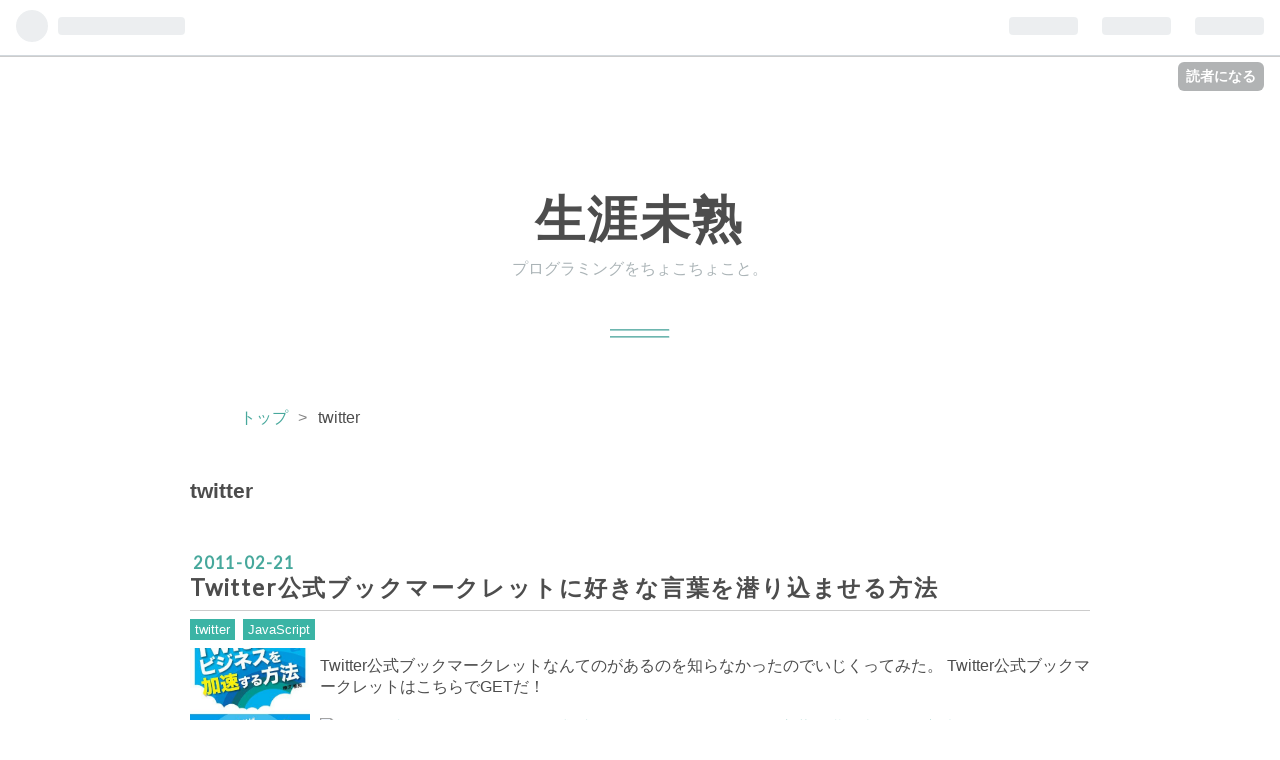

--- FILE ---
content_type: text/html; charset=utf-8
request_url: https://syossan.hateblo.jp/archive/category/Twitter
body_size: 12547
content:
<!DOCTYPE html>
<html
  lang="ja"

data-admin-domain="//blog.hatena.ne.jp"
data-admin-origin="https://blog.hatena.ne.jp"
data-author="syossan"
data-avail-langs="ja en"
data-blog="syossan.hateblo.jp"
data-blog-host="syossan.hateblo.jp"
data-blog-is-public="1"
data-blog-name="生涯未熟"
data-blog-owner="syossan"
data-blog-show-ads="1"
data-blog-show-sleeping-ads=""
data-blog-uri="https://syossan.hateblo.jp/"
data-blog-uuid="11696248318754546733"
data-blogs-uri-base="https://syossan.hateblo.jp"
data-brand="hatenablog"
data-data-layer="{&quot;hatenablog&quot;:{&quot;admin&quot;:{},&quot;analytics&quot;:{&quot;brand_property_id&quot;:&quot;&quot;,&quot;measurement_id&quot;:&quot;G-545JVDM6KG&quot;,&quot;non_sampling_property_id&quot;:&quot;&quot;,&quot;property_id&quot;:&quot;UA-16211923-6&quot;,&quot;separated_property_id&quot;:&quot;UA-29716941-17&quot;},&quot;blog&quot;:{&quot;blog_id&quot;:&quot;11696248318754546733&quot;,&quot;content_seems_japanese&quot;:&quot;true&quot;,&quot;disable_ads&quot;:&quot;&quot;,&quot;enable_ads&quot;:&quot;true&quot;,&quot;enable_keyword_link&quot;:&quot;true&quot;,&quot;entry_show_footer_related_entries&quot;:&quot;true&quot;,&quot;force_pc_view&quot;:&quot;false&quot;,&quot;is_public&quot;:&quot;true&quot;,&quot;is_responsive_view&quot;:&quot;false&quot;,&quot;is_sleeping&quot;:&quot;false&quot;,&quot;lang&quot;:&quot;ja&quot;,&quot;name&quot;:&quot;\u751f\u6daf\u672a\u719f&quot;,&quot;owner_name&quot;:&quot;syossan&quot;,&quot;uri&quot;:&quot;https://syossan.hateblo.jp/&quot;},&quot;brand&quot;:&quot;hatenablog&quot;,&quot;page_id&quot;:&quot;archive&quot;,&quot;permalink_entry&quot;:null,&quot;pro&quot;:&quot;free&quot;,&quot;router_type&quot;:&quot;blogs&quot;}}"
data-device="pc"
data-dont-recommend-pro="false"
data-global-domain="https://hatena.blog"
data-globalheader-color="b"
data-globalheader-type="pc"
data-has-touch-view="1"
data-help-url="https://help.hatenablog.com"
data-page="archive"
data-parts-domain="https://hatenablog-parts.com"
data-plus-available=""
data-pro="false"
data-router-type="blogs"
data-sentry-dsn="https://03a33e4781a24cf2885099fed222b56d@sentry.io/1195218"
data-sentry-environment="production"
data-sentry-sample-rate="0.1"
data-static-domain="https://cdn.blog.st-hatena.com"
data-version="031141611b07a1920489b9bac6ce4b"



  itemscope
  itemtype="http://schema.org/Blog"


  data-initial-state="{}"

  >
  <head prefix="og: http://ogp.me/ns# fb: http://ogp.me/ns/fb#">

  

  
  <meta name="viewport" content="width=device-width, initial-scale=1.0" />


  


  

  <meta name="robots" content="max-image-preview:large" />


  <meta charset="utf-8"/>
  <meta http-equiv="X-UA-Compatible" content="IE=7; IE=9; IE=10; IE=11" />
  <title>twitter カテゴリーの記事一覧 - 生涯未熟</title>

  
  <link rel="canonical" href="https://syossan.hateblo.jp/archive/category/twitter"/>



  

<meta itemprop="name" content="twitter カテゴリーの記事一覧 - 生涯未熟"/>

  <meta itemprop="image" content="https://cdn.user.blog.st-hatena.com/default_entry_og_image/7742162/1514190519894287"/>


  <meta property="og:title" content="twitter カテゴリーの記事一覧 - 生涯未熟"/>
<meta property="og:type" content="blog"/>
  <meta property="og:url" content="https://syossan.hateblo.jp/archive/category/twitter"/>

  
  
  
  <meta property="og:image" content="https://cdn.image.st-hatena.com/image/scale/278dab99bff6689110658062f544bb7183564669/backend=imagemagick;enlarge=0;height=1000;version=1;width=1200/https%3A%2F%2Fcdn.user.blog.st-hatena.com%2Fdefault_entry_og_image%2F7742162%2F1514190519894287"/>

<meta property="og:image:alt" content="twitter カテゴリーの記事一覧 - 生涯未熟"/>
  <meta property="og:description" content="プログラミングをちょこちょこと。" />
<meta property="og:site_name" content="生涯未熟"/>

    <meta name="twitter:card" content="summary" />  <meta name="twitter:title" content="twitter カテゴリーの記事一覧 - 生涯未熟" />  <meta name="twitter:description" content="プログラミングをちょこちょこと。" />  <meta name="twitter:app:name:iphone" content="はてなブログアプリ" />
  <meta name="twitter:app:id:iphone" content="583299321" />
  <meta name="twitter:app:url:iphone" content="hatenablog:///open?uri=https%3A%2F%2Fsyossan.hateblo.jp%2Farchive%2Fcategory%2FTwitter" />  <meta name="twitter:site" content="@syossan27" />
  
    <meta name="google-site-verification" content="4SgS809VeP4L5l0sQPEsMTSDkEcxfWUxAKxbHGfUtTk" />
    <meta name="keywords" content="program,programing,プログラム,プログラミング,web,twitter" />


  
<script
  id="embed-gtm-data-layer-loader"
  data-data-layer-page-specific=""
>
(function() {
  function loadDataLayer(elem, attrName) {
    if (!elem) { return {}; }
    var json = elem.getAttribute(attrName);
    if (!json) { return {}; }
    return JSON.parse(json);
  }

  var globalVariables = loadDataLayer(
    document.documentElement,
    'data-data-layer'
  );
  var pageSpecificVariables = loadDataLayer(
    document.getElementById('embed-gtm-data-layer-loader'),
    'data-data-layer-page-specific'
  );

  var variables = [globalVariables, pageSpecificVariables];

  if (!window.dataLayer) {
    window.dataLayer = [];
  }

  for (var i = 0; i < variables.length; i++) {
    window.dataLayer.push(variables[i]);
  }
})();
</script>

<!-- Google Tag Manager -->
<script>(function(w,d,s,l,i){w[l]=w[l]||[];w[l].push({'gtm.start':
new Date().getTime(),event:'gtm.js'});var f=d.getElementsByTagName(s)[0],
j=d.createElement(s),dl=l!='dataLayer'?'&l='+l:'';j.async=true;j.src=
'https://www.googletagmanager.com/gtm.js?id='+i+dl;f.parentNode.insertBefore(j,f);
})(window,document,'script','dataLayer','GTM-P4CXTW');</script>
<!-- End Google Tag Manager -->











  <link rel="shortcut icon" href="https://syossan.hateblo.jp/icon/favicon">
<link rel="apple-touch-icon" href="https://syossan.hateblo.jp/icon/touch">
<link rel="icon" sizes="192x192" href="https://syossan.hateblo.jp/icon/link">

  

<link rel="alternate" type="application/atom+xml" title="Atom" href="https://syossan.hateblo.jp/feed/category/twitter"/>
<link rel="alternate" type="application/rss+xml" title="RSS2.0" href="https://syossan.hateblo.jp/rss/category/twitter"/>

  
  
  <link rel="author" href="http://www.hatena.ne.jp/syossan/">


  

  
      <link rel="preload" href="https://cdn.image.st-hatena.com/image/scale/eae60b7ef49e1db2dd14bf306b3aa737665547f5/backend=imagemagick;height=500;quality=80;version=1;width=500/http%3A%2F%2Fecx.images-amazon.com%2Fimages%2FI%2F51A85%2BZKApL.jpg" as="image"/>


  
    
<link rel="stylesheet" type="text/css" href="https://cdn.blog.st-hatena.com/css/blog.css?version=031141611b07a1920489b9bac6ce4b"/>

    
  <link rel="stylesheet" type="text/css" href="https://usercss.blog.st-hatena.com/blog_style/11696248318754546733/30140e11b5a5592bf11e4d5a07e8af7e91632217"/>
  
  

  

  
<script> </script>

  
<style>
  div#google_afc_user,
  div.google-afc-user-container,
  div.google_afc_image,
  div.google_afc_blocklink {
      display: block !important;
  }
</style>


  
    <script src="https://cdn.pool.st-hatena.com/valve/valve.js" async></script>
<script id="test-valve-definition">
  var valve = window.valve || [];

  valve.push(function(v) {
    
    

    v.config({
      service: 'blog',
      content: {
        result: 'adtrust',
        documentIds: ["blog:entry:11696248318754546872","blog:entry:11696248318754546875","blog:entry:11696248318754546945","blog:entry:11696248318754547070","blog:entry:11696248318754547099"]
      }
    });
    v.defineDFPSlot({"sizes":[[320,100],[468,60]],"slotId":"entries-archive-header-banner","unit":"/4374287/blog_entries_header"});
    v.sealDFPSlots();
  });
</script>

  

  

  <script type="text/javascript">
 if( location.href == 'https://syossan.hateblo.jp/'){
 location.href='https://syossan.hateblo.jp/archive';
}
</script>
<noscript>
<p><a href="https://syossan.hateblo.jp/archive">生涯未熟</a></p>
</noscript>
</head>

  <body class="page-archive enable-top-editarea enable-bottom-editarea page-archive-category category-twitter globalheader-ng-enabled">
    

<div id="globalheader-container"
  data-brand="hatenablog"
  
  >
  <iframe id="globalheader" height="37" frameborder="0" allowTransparency="true"></iframe>
</div>


  
  
  
    <nav class="
      blog-controlls
      
    ">
      <div class="blog-controlls-blog-icon">
        <a href="https://syossan.hateblo.jp/">
          <img src="https://cdn.image.st-hatena.com/image/square/7443ff953f232cf91ba9fe12a1164e405b9a1be8/backend=imagemagick;height=128;version=1;width=128/https%3A%2F%2Fcdn.user.blog.st-hatena.com%2Fcustom_blog_icon%2F7742162%2F1514190202518804" alt="生涯未熟"/>
        </a>
      </div>
      <div class="blog-controlls-title">
        <a href="https://syossan.hateblo.jp/">生涯未熟</a>
      </div>
      <a href="https://blog.hatena.ne.jp/syossan/syossan.hateblo.jp/subscribe?utm_source=blogs_topright_button&amp;utm_campaign=subscribe_blog&amp;utm_medium=button" class="blog-controlls-subscribe-btn test-blog-header-controlls-subscribe">
        読者になる
      </a>
    </nav>
  

  <div id="container">
    <div id="container-inner">
      <header id="blog-title" data-brand="hatenablog">
  <div id="blog-title-inner" >
    <div id="blog-title-content">
      <h1 id="title"><a href="https://syossan.hateblo.jp/">生涯未熟</a></h1>
      
        <h2 id="blog-description">プログラミングをちょこちょこと。</h2>
      
    </div>
  </div>
</header>

      
  <div id="top-editarea">
    <script type="text/javascript">
  if( location.href == 'http://syossan.hateblo.jp/'){
  location.href='http://syossan.hateblo.jp/archive';
}
</script>
  </div>


      
          <div id="top-box">
    <div class="breadcrumb" data-test-id="breadcrumb">
      <div class="breadcrumb-inner">
        <a class="breadcrumb-link" href="https://syossan.hateblo.jp/"><span>トップ</span></a>          <span class="breadcrumb-gt">&gt;</span>          <span class="breadcrumb-child">            <span>twitter</span>          </span>      </div>
    </div>
  </div>
  <script type="application/ld+json" class="test-breadcrumb-json-ld">
    {"itemListElement":[{"item":{"@id":"https://syossan.hateblo.jp/","name":"トップ"},"@type":"ListItem","position":1}],"@type":"BreadcrumbList","@context":"http://schema.org"}
  </script>
      
      



<div id="content">
  <div id="content-inner">
    <div id="wrapper">
      <div id="main">
        <div id="main-inner">
          
            <div class="ad ad-online-afc" style="display: block !important;">
              
              <div id="entries-archive-header-banner" class="adsbygoogle" style="display:block!important;"></div>
            </div>
          

          

  <header class="archive-header-category">
    <h2 class="archive-heading">twitter</h2>
  
  </header>



          

          

          
            <div class="archive-entries">
              
                
                  <section class="archive-entry test-archive-entry autopagerize_page_element" data-uuid="11696248318754546872">
<div class="archive-entry-header">
  <div class="date archive-date">
    <a href="https://syossan.hateblo.jp/archive/2011/02/21" rel="nofollow">
      <time datetime="2011-02-21" title="2011-02-21">
        <span class="date-year">2011</span><span class="hyphen">-</span><span class="date-month">02</span><span class="hyphen">-</span><span class="date-day">21</span>
      </time>
    </a>
  </div>

  <h1 class="entry-title">
    <a class="entry-title-link" href="https://syossan.hateblo.jp/entry/20110221/1298269254">Twitter公式ブックマークレットに好きな言葉を潜り込ませる方法</a>
    
    
  </h1>
</div>


  <div class="categories">
    
      <a href="https://syossan.hateblo.jp/archive/category/twitter" class="archive-category-link category-twitter">twitter</a>
    
      <a href="https://syossan.hateblo.jp/archive/category/JavaScript" class="archive-category-link category-JavaScript">JavaScript</a>
    
  </div>


  <a href="https://syossan.hateblo.jp/entry/20110221/1298269254" class="entry-thumb-link">
    <div class="entry-thumb" style="background-image: url('https://cdn.image.st-hatena.com/image/scale/eae60b7ef49e1db2dd14bf306b3aa737665547f5/backend=imagemagick;height=500;quality=80;version=1;width=500/http%3A%2F%2Fecx.images-amazon.com%2Fimages%2FI%2F51A85%2BZKApL.jpg');">
    </div>
  </a>
<div class="archive-entry-body">
  <p class="entry-description">
    
      Twitter公式ブックマークレットなんてのがあるのを知らなかったのでいじくってみた。 Twitter公式ブックマークレットはこちらでGETだ！
    
  </p>

  
    <div class="archive-entry-tags-wrapper">
  <div class="archive-entry-tags">  </div>
</div>

  

  <span class="social-buttons">
    
    
      <a href="https://b.hatena.ne.jp/entry/s/syossan.hateblo.jp/entry/20110221/1298269254" class="bookmark-widget-counter">
        <img src="https://b.hatena.ne.jp/entry/image/https://syossan.hateblo.jp/entry/20110221/1298269254" alt="はてなブックマーク - Twitter公式ブックマークレットに好きな言葉を潜り込ませる方法" />
      </a>
    

    <span
      class="star-container"
      data-hatena-star-container
      data-hatena-star-url="https://syossan.hateblo.jp/entry/20110221/1298269254"
      data-hatena-star-title="Twitter公式ブックマークレットに好きな言葉を潜り込ませる方法"
      data-hatena-star-variant="profile-icon"
      data-hatena-star-profile-url-template="https://blog.hatena.ne.jp/{username}/"
    ></span>
  </span>
</div>
</section>
              
                
                  <section class="archive-entry test-archive-entry autopagerize_page_element" data-uuid="11696248318754546875">
<div class="archive-entry-header">
  <div class="date archive-date">
    <a href="https://syossan.hateblo.jp/archive/2011/02/19" rel="nofollow">
      <time datetime="2011-02-19" title="2011-02-19">
        <span class="date-year">2011</span><span class="hyphen">-</span><span class="date-month">02</span><span class="hyphen">-</span><span class="date-day">19</span>
      </time>
    </a>
  </div>

  <h1 class="entry-title">
    <a class="entry-title-link" href="https://syossan.hateblo.jp/entry/20110219/1298099350">TwitterAPIのデータの中身をまとめてみた</a>
    
    
  </h1>
</div>


  <div class="categories">
    
      <a href="https://syossan.hateblo.jp/archive/category/%E3%81%BE%E3%81%A8%E3%82%81%E3%81%A6%E3%81%BF%E3%81%9F" class="archive-category-link category-まとめてみた">まとめてみた</a>
    
      <a href="https://syossan.hateblo.jp/archive/category/%E5%82%99%E5%BF%98%E9%8C%B2" class="archive-category-link category-備忘録">備忘録</a>
    
      <a href="https://syossan.hateblo.jp/archive/category/Twitter" class="archive-category-link category-Twitter">Twitter</a>
    
  </div>


  <a href="https://syossan.hateblo.jp/entry/20110219/1298099350" class="entry-thumb-link">
    <div class="entry-thumb" style="background-image: url('https://cdn.image.st-hatena.com/image/scale/fc7ecd88a7fb87b70327533d06fb2563cb83494a/backend=imagemagick;height=500;quality=80;version=1;width=500/http%3A%2F%2Fecx.images-amazon.com%2Fimages%2FI%2F41kJi1gZ9zL.jpg');">
    </div>
  </a>
<div class="archive-entry-body">
  <p class="entry-description">
    
      TwitterAPIを使って取得したデータの中身はなんじゃらホイって書いてあるところが無いような気がしたので書いてみる。
    
  </p>

  
    <div class="archive-entry-tags-wrapper">
  <div class="archive-entry-tags">  </div>
</div>

  

  <span class="social-buttons">
    
    
      <a href="https://b.hatena.ne.jp/entry/s/syossan.hateblo.jp/entry/20110219/1298099350" class="bookmark-widget-counter">
        <img src="https://b.hatena.ne.jp/entry/image/https://syossan.hateblo.jp/entry/20110219/1298099350" alt="はてなブックマーク - TwitterAPIのデータの中身をまとめてみた" />
      </a>
    

    <span
      class="star-container"
      data-hatena-star-container
      data-hatena-star-url="https://syossan.hateblo.jp/entry/20110219/1298099350"
      data-hatena-star-title="TwitterAPIのデータの中身をまとめてみた"
      data-hatena-star-variant="profile-icon"
      data-hatena-star-profile-url-template="https://blog.hatena.ne.jp/{username}/"
    ></span>
  </span>
</div>
</section>
              
                
                  <section class="archive-entry test-archive-entry autopagerize_page_element" data-uuid="11696248318754546945">
<div class="archive-entry-header">
  <div class="date archive-date">
    <a href="https://syossan.hateblo.jp/archive/2010/11/17" rel="nofollow">
      <time datetime="2010-11-17" title="2010-11-17">
        <span class="date-year">2010</span><span class="hyphen">-</span><span class="date-month">11</span><span class="hyphen">-</span><span class="date-day">17</span>
      </time>
    </a>
  </div>

  <h1 class="entry-title">
    <a class="entry-title-link" href="https://syossan.hateblo.jp/entry/20101117/1289984412">「ブログを短期間で月間10万PV〜」に影響されて - はてブボタン＆ツイートボタン調理法</a>
    
    
  </h1>
</div>


  <div class="categories">
    
      <a href="https://syossan.hateblo.jp/archive/category/twitter" class="archive-category-link category-twitter">twitter</a>
    
      <a href="https://syossan.hateblo.jp/archive/category/%E3%81%AF%E3%81%A6%E3%83%96" class="archive-category-link category-はてブ">はてブ</a>
    
  </div>



<div class="archive-entry-body">
  <p class="entry-description">
    
      これからの記事のフッターエリアにはてブボタンとツイートボタンを追加してみることにしました。
    
  </p>

  
    <div class="archive-entry-tags-wrapper">
  <div class="archive-entry-tags">  </div>
</div>

  

  <span class="social-buttons">
    
    
      <a href="https://b.hatena.ne.jp/entry/s/syossan.hateblo.jp/entry/20101117/1289984412" class="bookmark-widget-counter">
        <img src="https://b.hatena.ne.jp/entry/image/https://syossan.hateblo.jp/entry/20101117/1289984412" alt="はてなブックマーク - 「ブログを短期間で月間10万PV〜」に影響されて - はてブボタン＆ツイートボタン調理法" />
      </a>
    

    <span
      class="star-container"
      data-hatena-star-container
      data-hatena-star-url="https://syossan.hateblo.jp/entry/20101117/1289984412"
      data-hatena-star-title="「ブログを短期間で月間10万PV〜」に影響されて - はてブボタン＆ツイートボタン調理法"
      data-hatena-star-variant="profile-icon"
      data-hatena-star-profile-url-template="https://blog.hatena.ne.jp/{username}/"
    ></span>
  </span>
</div>
</section>
              
                
                  <section class="archive-entry test-archive-entry autopagerize_page_element" data-uuid="11696248318754547070">
<div class="archive-entry-header">
  <div class="date archive-date">
    <a href="https://syossan.hateblo.jp/archive/2010/05/19" rel="nofollow">
      <time datetime="2010-05-19" title="2010-05-19">
        <span class="date-year">2010</span><span class="hyphen">-</span><span class="date-month">05</span><span class="hyphen">-</span><span class="date-day">19</span>
      </time>
    </a>
  </div>

  <h1 class="entry-title">
    <a class="entry-title-link" href="https://syossan.hateblo.jp/entry/20100519/1274267076">PHP×curl×windows</a>
    
    
  </h1>
</div>


  <div class="categories">
    
      <a href="https://syossan.hateblo.jp/archive/category/PHP" class="archive-category-link category-PHP">PHP</a>
    
      <a href="https://syossan.hateblo.jp/archive/category/curl" class="archive-category-link category-curl">curl</a>
    
      <a href="https://syossan.hateblo.jp/archive/category/twitter" class="archive-category-link category-twitter">twitter</a>
    
  </div>



<div class="archive-entry-body">
  <p class="entry-description">
    
      最近twitterについて色々と弄ってる中で、curlを使わないといけないような場面に遭遇してしまいました。私も詳しいことは分かりませんが、curlってのはネットワーク関係のことっぽいです。 で、twitterのOAuth認証についてとあるプログラムを利用する際にcur…
    
  </p>

  
    <div class="archive-entry-tags-wrapper">
  <div class="archive-entry-tags">  </div>
</div>

  

  <span class="social-buttons">
    
    
      <a href="https://b.hatena.ne.jp/entry/s/syossan.hateblo.jp/entry/20100519/1274267076" class="bookmark-widget-counter">
        <img src="https://b.hatena.ne.jp/entry/image/https://syossan.hateblo.jp/entry/20100519/1274267076" alt="はてなブックマーク - PHP×curl×windows" />
      </a>
    

    <span
      class="star-container"
      data-hatena-star-container
      data-hatena-star-url="https://syossan.hateblo.jp/entry/20100519/1274267076"
      data-hatena-star-title="PHP×curl×windows"
      data-hatena-star-variant="profile-icon"
      data-hatena-star-profile-url-template="https://blog.hatena.ne.jp/{username}/"
    ></span>
  </span>
</div>
</section>
              
                
                  <section class="archive-entry test-archive-entry autopagerize_page_element" data-uuid="11696248318754547099">
<div class="archive-entry-header">
  <div class="date archive-date">
    <a href="https://syossan.hateblo.jp/archive/2010/04/24" rel="nofollow">
      <time datetime="2010-04-24" title="2010-04-24">
        <span class="date-year">2010</span><span class="hyphen">-</span><span class="date-month">04</span><span class="hyphen">-</span><span class="date-day">24</span>
      </time>
    </a>
  </div>

  <h1 class="entry-title">
    <a class="entry-title-link" href="https://syossan.hateblo.jp/entry/20100424/1272123435">twitterの〇〇診断のtwitterでつぶやくの作り方</a>
    
    
  </h1>
</div>


  <div class="categories">
    
      <a href="https://syossan.hateblo.jp/archive/category/twitter" class="archive-category-link category-twitter">twitter</a>
    
  </div>



<div class="archive-entry-body">
  <p class="entry-description">
    
      ほんと誰得でちっちゃい情報なんですが、私が作る時にあまり情報が無く困ったので一応記事にして書き起こそうかと。twitterの診断系(もしくはジェネレータ)で結果が出た後にtwitterでつぶやくってありますよね。 あれはhttp://twitter.com/home?status=の後…
    
  </p>

  
    <div class="archive-entry-tags-wrapper">
  <div class="archive-entry-tags">  </div>
</div>

  

  <span class="social-buttons">
    
    
      <a href="https://b.hatena.ne.jp/entry/s/syossan.hateblo.jp/entry/20100424/1272123435" class="bookmark-widget-counter">
        <img src="https://b.hatena.ne.jp/entry/image/https://syossan.hateblo.jp/entry/20100424/1272123435" alt="はてなブックマーク - twitterの〇〇診断のtwitterでつぶやくの作り方" />
      </a>
    

    <span
      class="star-container"
      data-hatena-star-container
      data-hatena-star-url="https://syossan.hateblo.jp/entry/20100424/1272123435"
      data-hatena-star-title="twitterの〇〇診断のtwitterでつぶやくの作り方"
      data-hatena-star-variant="profile-icon"
      data-hatena-star-profile-url-template="https://blog.hatena.ne.jp/{username}/"
    ></span>
  </span>
</div>
</section>
              
            </div>

          
        </div>

        
      </div>
    </div>

    
<aside id="box2">
  
  <div id="box2-inner">
    
      

<div class="hatena-module hatena-module-profile">
  <div class="hatena-module-title">
    プロフィール
  </div>
  <div class="hatena-module-body">
    
    <a href="https://syossan.hateblo.jp/about" class="profile-icon-link">
      <img src="https://cdn.profile-image.st-hatena.com/users/syossan/profile.png"
      alt="id:syossan" class="profile-icon" />
    </a>
    

    
    <span class="id">
      <a href="https://syossan.hateblo.jp/about" class="hatena-id-link"><span data-load-nickname="1" data-user-name="syossan">id:syossan</span></a>
      
  
  


    </span>
    

    

    

    
      <div class="hatena-follow-button-box btn-subscribe js-hatena-follow-button-box"
  
  >

  <a href="#" class="hatena-follow-button js-hatena-follow-button">
    <span class="subscribing">
      <span class="foreground">読者です</span>
      <span class="background">読者をやめる</span>
    </span>
    <span class="unsubscribing" data-track-name="profile-widget-subscribe-button" data-track-once>
      <span class="foreground">読者になる</span>
      <span class="background">読者になる</span>
    </span>
  </a>
  <div class="subscription-count-box js-subscription-count-box">
    <i></i>
    <u></u>
    <span class="subscription-count js-subscription-count">
    </span>
  </div>
</div>

    

    

    <div class="profile-about">
      <a href="https://syossan.hateblo.jp/about">このブログについて</a>
    </div>

  </div>
</div>

    
      <div class="hatena-module hatena-module-search-box">
  <div class="hatena-module-title">
    検索
  </div>
  <div class="hatena-module-body">
    <form class="search-form" role="search" action="https://syossan.hateblo.jp/search" method="get">
  <input type="text" name="q" class="search-module-input" value="" placeholder="記事を検索" required>
  <input type="submit" value="検索" class="search-module-button" />
</form>

  </div>
</div>

    
      
<div class="hatena-module hatena-module-entries-access-ranking"
  data-count="5"
  data-source="total_bookmark"
  data-enable_customize_format="0"
  data-display_entry_image_size_width="100"
  data-display_entry_image_size_height="100"

  data-display_entry_category="0"
  data-display_entry_image="1"
  data-display_entry_image_size_width="100"
  data-display_entry_image_size_height="100"
  data-display_entry_body_length="0"
  data-display_entry_date="0"
  data-display_entry_title_length="20"
  data-restrict_entry_title_length="0"
  data-display_bookmark_count="1"

>
  <div class="hatena-module-title">
    
      <a href="http://b.hatena.ne.jp/entrylist?url=https%3A%2F%2Fsyossan.hateblo.jp%2F&amp;sort=count">人気記事</a>
    
  </div>
  <div class="hatena-module-body">
    
  </div>
</div>

    
      <div class="hatena-module hatena-module-recent-entries ">
  <div class="hatena-module-title">
    <a href="https://syossan.hateblo.jp/archive">
      最新記事
    </a>
  </div>
  <div class="hatena-module-body">
    <ul class="recent-entries hatena-urllist ">
  
  
    
    <li class="urllist-item recent-entries-item">
      <div class="urllist-item-inner recent-entries-item-inner">
        
          
          
          <a href="https://syossan.hateblo.jp/entry/2025/12/31/220234" class="urllist-title-link recent-entries-title-link  urllist-title recent-entries-title">2025年の振り返り</a>




          
          

                </div>
    </li>
  
    
    <li class="urllist-item recent-entries-item">
      <div class="urllist-item-inner recent-entries-item-inner">
        
          
          
          <a href="https://syossan.hateblo.jp/entry/2025/12/25/225408" class="urllist-title-link recent-entries-title-link  urllist-title recent-entries-title">SRE Kaigiはなぜ大吉祥寺.pmにスポンサーするに至ったか？</a>




          
          

                </div>
    </li>
  
    
    <li class="urllist-item recent-entries-item">
      <div class="urllist-item-inner recent-entries-item-inner">
        
          
          
          <a href="https://syossan.hateblo.jp/entry/memo-ma" class="urllist-title-link recent-entries-title-link  urllist-title recent-entries-title">カンファレンスのオーガナイザーをやったらメモ魔になった</a>




          
          

                </div>
    </li>
  
    
    <li class="urllist-item recent-entries-item">
      <div class="urllist-item-inner recent-entries-item-inner">
        
          
          
          <a href="https://syossan.hateblo.jp/entry/2025/12/17/104125" class="urllist-title-link recent-entries-title-link  urllist-title recent-entries-title">「IT系勉強会 会場まとめ」というのを作ってみました</a>




          
          

                </div>
    </li>
  
    
    <li class="urllist-item recent-entries-item">
      <div class="urllist-item-inner recent-entries-item-inner">
        
          
          
          <a href="https://syossan.hateblo.jp/entry/2025/12/14/180225" class="urllist-title-link recent-entries-title-link  urllist-title recent-entries-title">町田.pm#4と忘年会に参加しました</a>




          
          

                </div>
    </li>
  
</ul>

      </div>
</div>

    
      

<div class="hatena-module hatena-module-archive" data-archive-type="default" data-archive-url="https://syossan.hateblo.jp/archive">
  <div class="hatena-module-title">
    <a href="https://syossan.hateblo.jp/archive">月別アーカイブ</a>
  </div>
  <div class="hatena-module-body">
    
      
        <ul class="hatena-urllist">
          
            <li class="archive-module-year archive-module-year-hidden" data-year="2025">
              <div class="archive-module-button">
                <span class="archive-module-hide-button">▼</span>
                <span class="archive-module-show-button">▶</span>
              </div>
              <a href="https://syossan.hateblo.jp/archive/2025" class="archive-module-year-title archive-module-year-2025">
                2025
              </a>
              <ul class="archive-module-months">
                
                  <li class="archive-module-month">
                    <a href="https://syossan.hateblo.jp/archive/2025/12" class="archive-module-month-title archive-module-month-2025-12">
                      2025 / 12
                    </a>
                  </li>
                
                  <li class="archive-module-month">
                    <a href="https://syossan.hateblo.jp/archive/2025/11" class="archive-module-month-title archive-module-month-2025-11">
                      2025 / 11
                    </a>
                  </li>
                
                  <li class="archive-module-month">
                    <a href="https://syossan.hateblo.jp/archive/2025/10" class="archive-module-month-title archive-module-month-2025-10">
                      2025 / 10
                    </a>
                  </li>
                
                  <li class="archive-module-month">
                    <a href="https://syossan.hateblo.jp/archive/2025/09" class="archive-module-month-title archive-module-month-2025-9">
                      2025 / 9
                    </a>
                  </li>
                
                  <li class="archive-module-month">
                    <a href="https://syossan.hateblo.jp/archive/2025/08" class="archive-module-month-title archive-module-month-2025-8">
                      2025 / 8
                    </a>
                  </li>
                
                  <li class="archive-module-month">
                    <a href="https://syossan.hateblo.jp/archive/2025/07" class="archive-module-month-title archive-module-month-2025-7">
                      2025 / 7
                    </a>
                  </li>
                
                  <li class="archive-module-month">
                    <a href="https://syossan.hateblo.jp/archive/2025/06" class="archive-module-month-title archive-module-month-2025-6">
                      2025 / 6
                    </a>
                  </li>
                
                  <li class="archive-module-month">
                    <a href="https://syossan.hateblo.jp/archive/2025/05" class="archive-module-month-title archive-module-month-2025-5">
                      2025 / 5
                    </a>
                  </li>
                
                  <li class="archive-module-month">
                    <a href="https://syossan.hateblo.jp/archive/2025/04" class="archive-module-month-title archive-module-month-2025-4">
                      2025 / 4
                    </a>
                  </li>
                
                  <li class="archive-module-month">
                    <a href="https://syossan.hateblo.jp/archive/2025/03" class="archive-module-month-title archive-module-month-2025-3">
                      2025 / 3
                    </a>
                  </li>
                
                  <li class="archive-module-month">
                    <a href="https://syossan.hateblo.jp/archive/2025/01" class="archive-module-month-title archive-module-month-2025-1">
                      2025 / 1
                    </a>
                  </li>
                
              </ul>
            </li>
          
            <li class="archive-module-year archive-module-year-hidden" data-year="2024">
              <div class="archive-module-button">
                <span class="archive-module-hide-button">▼</span>
                <span class="archive-module-show-button">▶</span>
              </div>
              <a href="https://syossan.hateblo.jp/archive/2024" class="archive-module-year-title archive-module-year-2024">
                2024
              </a>
              <ul class="archive-module-months">
                
                  <li class="archive-module-month">
                    <a href="https://syossan.hateblo.jp/archive/2024/12" class="archive-module-month-title archive-module-month-2024-12">
                      2024 / 12
                    </a>
                  </li>
                
                  <li class="archive-module-month">
                    <a href="https://syossan.hateblo.jp/archive/2024/11" class="archive-module-month-title archive-module-month-2024-11">
                      2024 / 11
                    </a>
                  </li>
                
                  <li class="archive-module-month">
                    <a href="https://syossan.hateblo.jp/archive/2024/10" class="archive-module-month-title archive-module-month-2024-10">
                      2024 / 10
                    </a>
                  </li>
                
                  <li class="archive-module-month">
                    <a href="https://syossan.hateblo.jp/archive/2024/09" class="archive-module-month-title archive-module-month-2024-9">
                      2024 / 9
                    </a>
                  </li>
                
                  <li class="archive-module-month">
                    <a href="https://syossan.hateblo.jp/archive/2024/08" class="archive-module-month-title archive-module-month-2024-8">
                      2024 / 8
                    </a>
                  </li>
                
                  <li class="archive-module-month">
                    <a href="https://syossan.hateblo.jp/archive/2024/07" class="archive-module-month-title archive-module-month-2024-7">
                      2024 / 7
                    </a>
                  </li>
                
                  <li class="archive-module-month">
                    <a href="https://syossan.hateblo.jp/archive/2024/06" class="archive-module-month-title archive-module-month-2024-6">
                      2024 / 6
                    </a>
                  </li>
                
                  <li class="archive-module-month">
                    <a href="https://syossan.hateblo.jp/archive/2024/04" class="archive-module-month-title archive-module-month-2024-4">
                      2024 / 4
                    </a>
                  </li>
                
                  <li class="archive-module-month">
                    <a href="https://syossan.hateblo.jp/archive/2024/03" class="archive-module-month-title archive-module-month-2024-3">
                      2024 / 3
                    </a>
                  </li>
                
              </ul>
            </li>
          
            <li class="archive-module-year archive-module-year-hidden" data-year="2023">
              <div class="archive-module-button">
                <span class="archive-module-hide-button">▼</span>
                <span class="archive-module-show-button">▶</span>
              </div>
              <a href="https://syossan.hateblo.jp/archive/2023" class="archive-module-year-title archive-module-year-2023">
                2023
              </a>
              <ul class="archive-module-months">
                
                  <li class="archive-module-month">
                    <a href="https://syossan.hateblo.jp/archive/2023/12" class="archive-module-month-title archive-module-month-2023-12">
                      2023 / 12
                    </a>
                  </li>
                
                  <li class="archive-module-month">
                    <a href="https://syossan.hateblo.jp/archive/2023/11" class="archive-module-month-title archive-module-month-2023-11">
                      2023 / 11
                    </a>
                  </li>
                
                  <li class="archive-module-month">
                    <a href="https://syossan.hateblo.jp/archive/2023/10" class="archive-module-month-title archive-module-month-2023-10">
                      2023 / 10
                    </a>
                  </li>
                
                  <li class="archive-module-month">
                    <a href="https://syossan.hateblo.jp/archive/2023/09" class="archive-module-month-title archive-module-month-2023-9">
                      2023 / 9
                    </a>
                  </li>
                
                  <li class="archive-module-month">
                    <a href="https://syossan.hateblo.jp/archive/2023/08" class="archive-module-month-title archive-module-month-2023-8">
                      2023 / 8
                    </a>
                  </li>
                
                  <li class="archive-module-month">
                    <a href="https://syossan.hateblo.jp/archive/2023/07" class="archive-module-month-title archive-module-month-2023-7">
                      2023 / 7
                    </a>
                  </li>
                
                  <li class="archive-module-month">
                    <a href="https://syossan.hateblo.jp/archive/2023/06" class="archive-module-month-title archive-module-month-2023-6">
                      2023 / 6
                    </a>
                  </li>
                
                  <li class="archive-module-month">
                    <a href="https://syossan.hateblo.jp/archive/2023/05" class="archive-module-month-title archive-module-month-2023-5">
                      2023 / 5
                    </a>
                  </li>
                
              </ul>
            </li>
          
            <li class="archive-module-year archive-module-year-hidden" data-year="2022">
              <div class="archive-module-button">
                <span class="archive-module-hide-button">▼</span>
                <span class="archive-module-show-button">▶</span>
              </div>
              <a href="https://syossan.hateblo.jp/archive/2022" class="archive-module-year-title archive-module-year-2022">
                2022
              </a>
              <ul class="archive-module-months">
                
                  <li class="archive-module-month">
                    <a href="https://syossan.hateblo.jp/archive/2022/12" class="archive-module-month-title archive-module-month-2022-12">
                      2022 / 12
                    </a>
                  </li>
                
                  <li class="archive-module-month">
                    <a href="https://syossan.hateblo.jp/archive/2022/11" class="archive-module-month-title archive-module-month-2022-11">
                      2022 / 11
                    </a>
                  </li>
                
                  <li class="archive-module-month">
                    <a href="https://syossan.hateblo.jp/archive/2022/10" class="archive-module-month-title archive-module-month-2022-10">
                      2022 / 10
                    </a>
                  </li>
                
                  <li class="archive-module-month">
                    <a href="https://syossan.hateblo.jp/archive/2022/09" class="archive-module-month-title archive-module-month-2022-9">
                      2022 / 9
                    </a>
                  </li>
                
                  <li class="archive-module-month">
                    <a href="https://syossan.hateblo.jp/archive/2022/08" class="archive-module-month-title archive-module-month-2022-8">
                      2022 / 8
                    </a>
                  </li>
                
                  <li class="archive-module-month">
                    <a href="https://syossan.hateblo.jp/archive/2022/07" class="archive-module-month-title archive-module-month-2022-7">
                      2022 / 7
                    </a>
                  </li>
                
                  <li class="archive-module-month">
                    <a href="https://syossan.hateblo.jp/archive/2022/06" class="archive-module-month-title archive-module-month-2022-6">
                      2022 / 6
                    </a>
                  </li>
                
                  <li class="archive-module-month">
                    <a href="https://syossan.hateblo.jp/archive/2022/05" class="archive-module-month-title archive-module-month-2022-5">
                      2022 / 5
                    </a>
                  </li>
                
                  <li class="archive-module-month">
                    <a href="https://syossan.hateblo.jp/archive/2022/04" class="archive-module-month-title archive-module-month-2022-4">
                      2022 / 4
                    </a>
                  </li>
                
                  <li class="archive-module-month">
                    <a href="https://syossan.hateblo.jp/archive/2022/03" class="archive-module-month-title archive-module-month-2022-3">
                      2022 / 3
                    </a>
                  </li>
                
                  <li class="archive-module-month">
                    <a href="https://syossan.hateblo.jp/archive/2022/02" class="archive-module-month-title archive-module-month-2022-2">
                      2022 / 2
                    </a>
                  </li>
                
                  <li class="archive-module-month">
                    <a href="https://syossan.hateblo.jp/archive/2022/01" class="archive-module-month-title archive-module-month-2022-1">
                      2022 / 1
                    </a>
                  </li>
                
              </ul>
            </li>
          
            <li class="archive-module-year archive-module-year-hidden" data-year="2021">
              <div class="archive-module-button">
                <span class="archive-module-hide-button">▼</span>
                <span class="archive-module-show-button">▶</span>
              </div>
              <a href="https://syossan.hateblo.jp/archive/2021" class="archive-module-year-title archive-module-year-2021">
                2021
              </a>
              <ul class="archive-module-months">
                
                  <li class="archive-module-month">
                    <a href="https://syossan.hateblo.jp/archive/2021/12" class="archive-module-month-title archive-module-month-2021-12">
                      2021 / 12
                    </a>
                  </li>
                
                  <li class="archive-module-month">
                    <a href="https://syossan.hateblo.jp/archive/2021/11" class="archive-module-month-title archive-module-month-2021-11">
                      2021 / 11
                    </a>
                  </li>
                
                  <li class="archive-module-month">
                    <a href="https://syossan.hateblo.jp/archive/2021/10" class="archive-module-month-title archive-module-month-2021-10">
                      2021 / 10
                    </a>
                  </li>
                
                  <li class="archive-module-month">
                    <a href="https://syossan.hateblo.jp/archive/2021/08" class="archive-module-month-title archive-module-month-2021-8">
                      2021 / 8
                    </a>
                  </li>
                
                  <li class="archive-module-month">
                    <a href="https://syossan.hateblo.jp/archive/2021/07" class="archive-module-month-title archive-module-month-2021-7">
                      2021 / 7
                    </a>
                  </li>
                
              </ul>
            </li>
          
            <li class="archive-module-year archive-module-year-hidden" data-year="2020">
              <div class="archive-module-button">
                <span class="archive-module-hide-button">▼</span>
                <span class="archive-module-show-button">▶</span>
              </div>
              <a href="https://syossan.hateblo.jp/archive/2020" class="archive-module-year-title archive-module-year-2020">
                2020
              </a>
              <ul class="archive-module-months">
                
                  <li class="archive-module-month">
                    <a href="https://syossan.hateblo.jp/archive/2020/12" class="archive-module-month-title archive-module-month-2020-12">
                      2020 / 12
                    </a>
                  </li>
                
                  <li class="archive-module-month">
                    <a href="https://syossan.hateblo.jp/archive/2020/10" class="archive-module-month-title archive-module-month-2020-10">
                      2020 / 10
                    </a>
                  </li>
                
                  <li class="archive-module-month">
                    <a href="https://syossan.hateblo.jp/archive/2020/09" class="archive-module-month-title archive-module-month-2020-9">
                      2020 / 9
                    </a>
                  </li>
                
                  <li class="archive-module-month">
                    <a href="https://syossan.hateblo.jp/archive/2020/08" class="archive-module-month-title archive-module-month-2020-8">
                      2020 / 8
                    </a>
                  </li>
                
                  <li class="archive-module-month">
                    <a href="https://syossan.hateblo.jp/archive/2020/05" class="archive-module-month-title archive-module-month-2020-5">
                      2020 / 5
                    </a>
                  </li>
                
                  <li class="archive-module-month">
                    <a href="https://syossan.hateblo.jp/archive/2020/04" class="archive-module-month-title archive-module-month-2020-4">
                      2020 / 4
                    </a>
                  </li>
                
                  <li class="archive-module-month">
                    <a href="https://syossan.hateblo.jp/archive/2020/02" class="archive-module-month-title archive-module-month-2020-2">
                      2020 / 2
                    </a>
                  </li>
                
                  <li class="archive-module-month">
                    <a href="https://syossan.hateblo.jp/archive/2020/01" class="archive-module-month-title archive-module-month-2020-1">
                      2020 / 1
                    </a>
                  </li>
                
              </ul>
            </li>
          
            <li class="archive-module-year archive-module-year-hidden" data-year="2019">
              <div class="archive-module-button">
                <span class="archive-module-hide-button">▼</span>
                <span class="archive-module-show-button">▶</span>
              </div>
              <a href="https://syossan.hateblo.jp/archive/2019" class="archive-module-year-title archive-module-year-2019">
                2019
              </a>
              <ul class="archive-module-months">
                
                  <li class="archive-module-month">
                    <a href="https://syossan.hateblo.jp/archive/2019/12" class="archive-module-month-title archive-module-month-2019-12">
                      2019 / 12
                    </a>
                  </li>
                
                  <li class="archive-module-month">
                    <a href="https://syossan.hateblo.jp/archive/2019/07" class="archive-module-month-title archive-module-month-2019-7">
                      2019 / 7
                    </a>
                  </li>
                
                  <li class="archive-module-month">
                    <a href="https://syossan.hateblo.jp/archive/2019/05" class="archive-module-month-title archive-module-month-2019-5">
                      2019 / 5
                    </a>
                  </li>
                
                  <li class="archive-module-month">
                    <a href="https://syossan.hateblo.jp/archive/2019/04" class="archive-module-month-title archive-module-month-2019-4">
                      2019 / 4
                    </a>
                  </li>
                
                  <li class="archive-module-month">
                    <a href="https://syossan.hateblo.jp/archive/2019/03" class="archive-module-month-title archive-module-month-2019-3">
                      2019 / 3
                    </a>
                  </li>
                
                  <li class="archive-module-month">
                    <a href="https://syossan.hateblo.jp/archive/2019/02" class="archive-module-month-title archive-module-month-2019-2">
                      2019 / 2
                    </a>
                  </li>
                
                  <li class="archive-module-month">
                    <a href="https://syossan.hateblo.jp/archive/2019/01" class="archive-module-month-title archive-module-month-2019-1">
                      2019 / 1
                    </a>
                  </li>
                
              </ul>
            </li>
          
            <li class="archive-module-year archive-module-year-hidden" data-year="2018">
              <div class="archive-module-button">
                <span class="archive-module-hide-button">▼</span>
                <span class="archive-module-show-button">▶</span>
              </div>
              <a href="https://syossan.hateblo.jp/archive/2018" class="archive-module-year-title archive-module-year-2018">
                2018
              </a>
              <ul class="archive-module-months">
                
                  <li class="archive-module-month">
                    <a href="https://syossan.hateblo.jp/archive/2018/12" class="archive-module-month-title archive-module-month-2018-12">
                      2018 / 12
                    </a>
                  </li>
                
                  <li class="archive-module-month">
                    <a href="https://syossan.hateblo.jp/archive/2018/11" class="archive-module-month-title archive-module-month-2018-11">
                      2018 / 11
                    </a>
                  </li>
                
                  <li class="archive-module-month">
                    <a href="https://syossan.hateblo.jp/archive/2018/10" class="archive-module-month-title archive-module-month-2018-10">
                      2018 / 10
                    </a>
                  </li>
                
                  <li class="archive-module-month">
                    <a href="https://syossan.hateblo.jp/archive/2018/09" class="archive-module-month-title archive-module-month-2018-9">
                      2018 / 9
                    </a>
                  </li>
                
                  <li class="archive-module-month">
                    <a href="https://syossan.hateblo.jp/archive/2018/08" class="archive-module-month-title archive-module-month-2018-8">
                      2018 / 8
                    </a>
                  </li>
                
                  <li class="archive-module-month">
                    <a href="https://syossan.hateblo.jp/archive/2018/07" class="archive-module-month-title archive-module-month-2018-7">
                      2018 / 7
                    </a>
                  </li>
                
                  <li class="archive-module-month">
                    <a href="https://syossan.hateblo.jp/archive/2018/06" class="archive-module-month-title archive-module-month-2018-6">
                      2018 / 6
                    </a>
                  </li>
                
                  <li class="archive-module-month">
                    <a href="https://syossan.hateblo.jp/archive/2018/05" class="archive-module-month-title archive-module-month-2018-5">
                      2018 / 5
                    </a>
                  </li>
                
                  <li class="archive-module-month">
                    <a href="https://syossan.hateblo.jp/archive/2018/04" class="archive-module-month-title archive-module-month-2018-4">
                      2018 / 4
                    </a>
                  </li>
                
                  <li class="archive-module-month">
                    <a href="https://syossan.hateblo.jp/archive/2018/03" class="archive-module-month-title archive-module-month-2018-3">
                      2018 / 3
                    </a>
                  </li>
                
                  <li class="archive-module-month">
                    <a href="https://syossan.hateblo.jp/archive/2018/02" class="archive-module-month-title archive-module-month-2018-2">
                      2018 / 2
                    </a>
                  </li>
                
                  <li class="archive-module-month">
                    <a href="https://syossan.hateblo.jp/archive/2018/01" class="archive-module-month-title archive-module-month-2018-1">
                      2018 / 1
                    </a>
                  </li>
                
              </ul>
            </li>
          
            <li class="archive-module-year archive-module-year-hidden" data-year="2017">
              <div class="archive-module-button">
                <span class="archive-module-hide-button">▼</span>
                <span class="archive-module-show-button">▶</span>
              </div>
              <a href="https://syossan.hateblo.jp/archive/2017" class="archive-module-year-title archive-module-year-2017">
                2017
              </a>
              <ul class="archive-module-months">
                
                  <li class="archive-module-month">
                    <a href="https://syossan.hateblo.jp/archive/2017/12" class="archive-module-month-title archive-module-month-2017-12">
                      2017 / 12
                    </a>
                  </li>
                
                  <li class="archive-module-month">
                    <a href="https://syossan.hateblo.jp/archive/2017/10" class="archive-module-month-title archive-module-month-2017-10">
                      2017 / 10
                    </a>
                  </li>
                
                  <li class="archive-module-month">
                    <a href="https://syossan.hateblo.jp/archive/2017/09" class="archive-module-month-title archive-module-month-2017-9">
                      2017 / 9
                    </a>
                  </li>
                
                  <li class="archive-module-month">
                    <a href="https://syossan.hateblo.jp/archive/2017/08" class="archive-module-month-title archive-module-month-2017-8">
                      2017 / 8
                    </a>
                  </li>
                
                  <li class="archive-module-month">
                    <a href="https://syossan.hateblo.jp/archive/2017/07" class="archive-module-month-title archive-module-month-2017-7">
                      2017 / 7
                    </a>
                  </li>
                
                  <li class="archive-module-month">
                    <a href="https://syossan.hateblo.jp/archive/2017/06" class="archive-module-month-title archive-module-month-2017-6">
                      2017 / 6
                    </a>
                  </li>
                
                  <li class="archive-module-month">
                    <a href="https://syossan.hateblo.jp/archive/2017/05" class="archive-module-month-title archive-module-month-2017-5">
                      2017 / 5
                    </a>
                  </li>
                
                  <li class="archive-module-month">
                    <a href="https://syossan.hateblo.jp/archive/2017/02" class="archive-module-month-title archive-module-month-2017-2">
                      2017 / 2
                    </a>
                  </li>
                
                  <li class="archive-module-month">
                    <a href="https://syossan.hateblo.jp/archive/2017/01" class="archive-module-month-title archive-module-month-2017-1">
                      2017 / 1
                    </a>
                  </li>
                
              </ul>
            </li>
          
            <li class="archive-module-year archive-module-year-hidden" data-year="2016">
              <div class="archive-module-button">
                <span class="archive-module-hide-button">▼</span>
                <span class="archive-module-show-button">▶</span>
              </div>
              <a href="https://syossan.hateblo.jp/archive/2016" class="archive-module-year-title archive-module-year-2016">
                2016
              </a>
              <ul class="archive-module-months">
                
                  <li class="archive-module-month">
                    <a href="https://syossan.hateblo.jp/archive/2016/12" class="archive-module-month-title archive-module-month-2016-12">
                      2016 / 12
                    </a>
                  </li>
                
                  <li class="archive-module-month">
                    <a href="https://syossan.hateblo.jp/archive/2016/11" class="archive-module-month-title archive-module-month-2016-11">
                      2016 / 11
                    </a>
                  </li>
                
                  <li class="archive-module-month">
                    <a href="https://syossan.hateblo.jp/archive/2016/10" class="archive-module-month-title archive-module-month-2016-10">
                      2016 / 10
                    </a>
                  </li>
                
                  <li class="archive-module-month">
                    <a href="https://syossan.hateblo.jp/archive/2016/09" class="archive-module-month-title archive-module-month-2016-9">
                      2016 / 9
                    </a>
                  </li>
                
                  <li class="archive-module-month">
                    <a href="https://syossan.hateblo.jp/archive/2016/08" class="archive-module-month-title archive-module-month-2016-8">
                      2016 / 8
                    </a>
                  </li>
                
                  <li class="archive-module-month">
                    <a href="https://syossan.hateblo.jp/archive/2016/07" class="archive-module-month-title archive-module-month-2016-7">
                      2016 / 7
                    </a>
                  </li>
                
                  <li class="archive-module-month">
                    <a href="https://syossan.hateblo.jp/archive/2016/06" class="archive-module-month-title archive-module-month-2016-6">
                      2016 / 6
                    </a>
                  </li>
                
                  <li class="archive-module-month">
                    <a href="https://syossan.hateblo.jp/archive/2016/04" class="archive-module-month-title archive-module-month-2016-4">
                      2016 / 4
                    </a>
                  </li>
                
                  <li class="archive-module-month">
                    <a href="https://syossan.hateblo.jp/archive/2016/03" class="archive-module-month-title archive-module-month-2016-3">
                      2016 / 3
                    </a>
                  </li>
                
                  <li class="archive-module-month">
                    <a href="https://syossan.hateblo.jp/archive/2016/02" class="archive-module-month-title archive-module-month-2016-2">
                      2016 / 2
                    </a>
                  </li>
                
                  <li class="archive-module-month">
                    <a href="https://syossan.hateblo.jp/archive/2016/01" class="archive-module-month-title archive-module-month-2016-1">
                      2016 / 1
                    </a>
                  </li>
                
              </ul>
            </li>
          
            <li class="archive-module-year archive-module-year-hidden" data-year="2015">
              <div class="archive-module-button">
                <span class="archive-module-hide-button">▼</span>
                <span class="archive-module-show-button">▶</span>
              </div>
              <a href="https://syossan.hateblo.jp/archive/2015" class="archive-module-year-title archive-module-year-2015">
                2015
              </a>
              <ul class="archive-module-months">
                
                  <li class="archive-module-month">
                    <a href="https://syossan.hateblo.jp/archive/2015/09" class="archive-module-month-title archive-module-month-2015-9">
                      2015 / 9
                    </a>
                  </li>
                
                  <li class="archive-module-month">
                    <a href="https://syossan.hateblo.jp/archive/2015/08" class="archive-module-month-title archive-module-month-2015-8">
                      2015 / 8
                    </a>
                  </li>
                
                  <li class="archive-module-month">
                    <a href="https://syossan.hateblo.jp/archive/2015/07" class="archive-module-month-title archive-module-month-2015-7">
                      2015 / 7
                    </a>
                  </li>
                
                  <li class="archive-module-month">
                    <a href="https://syossan.hateblo.jp/archive/2015/05" class="archive-module-month-title archive-module-month-2015-5">
                      2015 / 5
                    </a>
                  </li>
                
                  <li class="archive-module-month">
                    <a href="https://syossan.hateblo.jp/archive/2015/04" class="archive-module-month-title archive-module-month-2015-4">
                      2015 / 4
                    </a>
                  </li>
                
                  <li class="archive-module-month">
                    <a href="https://syossan.hateblo.jp/archive/2015/02" class="archive-module-month-title archive-module-month-2015-2">
                      2015 / 2
                    </a>
                  </li>
                
                  <li class="archive-module-month">
                    <a href="https://syossan.hateblo.jp/archive/2015/01" class="archive-module-month-title archive-module-month-2015-1">
                      2015 / 1
                    </a>
                  </li>
                
              </ul>
            </li>
          
            <li class="archive-module-year archive-module-year-hidden" data-year="2014">
              <div class="archive-module-button">
                <span class="archive-module-hide-button">▼</span>
                <span class="archive-module-show-button">▶</span>
              </div>
              <a href="https://syossan.hateblo.jp/archive/2014" class="archive-module-year-title archive-module-year-2014">
                2014
              </a>
              <ul class="archive-module-months">
                
                  <li class="archive-module-month">
                    <a href="https://syossan.hateblo.jp/archive/2014/11" class="archive-module-month-title archive-module-month-2014-11">
                      2014 / 11
                    </a>
                  </li>
                
                  <li class="archive-module-month">
                    <a href="https://syossan.hateblo.jp/archive/2014/10" class="archive-module-month-title archive-module-month-2014-10">
                      2014 / 10
                    </a>
                  </li>
                
                  <li class="archive-module-month">
                    <a href="https://syossan.hateblo.jp/archive/2014/09" class="archive-module-month-title archive-module-month-2014-9">
                      2014 / 9
                    </a>
                  </li>
                
                  <li class="archive-module-month">
                    <a href="https://syossan.hateblo.jp/archive/2014/08" class="archive-module-month-title archive-module-month-2014-8">
                      2014 / 8
                    </a>
                  </li>
                
                  <li class="archive-module-month">
                    <a href="https://syossan.hateblo.jp/archive/2014/07" class="archive-module-month-title archive-module-month-2014-7">
                      2014 / 7
                    </a>
                  </li>
                
                  <li class="archive-module-month">
                    <a href="https://syossan.hateblo.jp/archive/2014/06" class="archive-module-month-title archive-module-month-2014-6">
                      2014 / 6
                    </a>
                  </li>
                
                  <li class="archive-module-month">
                    <a href="https://syossan.hateblo.jp/archive/2014/05" class="archive-module-month-title archive-module-month-2014-5">
                      2014 / 5
                    </a>
                  </li>
                
                  <li class="archive-module-month">
                    <a href="https://syossan.hateblo.jp/archive/2014/04" class="archive-module-month-title archive-module-month-2014-4">
                      2014 / 4
                    </a>
                  </li>
                
                  <li class="archive-module-month">
                    <a href="https://syossan.hateblo.jp/archive/2014/02" class="archive-module-month-title archive-module-month-2014-2">
                      2014 / 2
                    </a>
                  </li>
                
              </ul>
            </li>
          
            <li class="archive-module-year archive-module-year-hidden" data-year="2013">
              <div class="archive-module-button">
                <span class="archive-module-hide-button">▼</span>
                <span class="archive-module-show-button">▶</span>
              </div>
              <a href="https://syossan.hateblo.jp/archive/2013" class="archive-module-year-title archive-module-year-2013">
                2013
              </a>
              <ul class="archive-module-months">
                
                  <li class="archive-module-month">
                    <a href="https://syossan.hateblo.jp/archive/2013/12" class="archive-module-month-title archive-module-month-2013-12">
                      2013 / 12
                    </a>
                  </li>
                
                  <li class="archive-module-month">
                    <a href="https://syossan.hateblo.jp/archive/2013/11" class="archive-module-month-title archive-module-month-2013-11">
                      2013 / 11
                    </a>
                  </li>
                
                  <li class="archive-module-month">
                    <a href="https://syossan.hateblo.jp/archive/2013/10" class="archive-module-month-title archive-module-month-2013-10">
                      2013 / 10
                    </a>
                  </li>
                
                  <li class="archive-module-month">
                    <a href="https://syossan.hateblo.jp/archive/2013/09" class="archive-module-month-title archive-module-month-2013-9">
                      2013 / 9
                    </a>
                  </li>
                
                  <li class="archive-module-month">
                    <a href="https://syossan.hateblo.jp/archive/2013/07" class="archive-module-month-title archive-module-month-2013-7">
                      2013 / 7
                    </a>
                  </li>
                
                  <li class="archive-module-month">
                    <a href="https://syossan.hateblo.jp/archive/2013/06" class="archive-module-month-title archive-module-month-2013-6">
                      2013 / 6
                    </a>
                  </li>
                
                  <li class="archive-module-month">
                    <a href="https://syossan.hateblo.jp/archive/2013/05" class="archive-module-month-title archive-module-month-2013-5">
                      2013 / 5
                    </a>
                  </li>
                
                  <li class="archive-module-month">
                    <a href="https://syossan.hateblo.jp/archive/2013/03" class="archive-module-month-title archive-module-month-2013-3">
                      2013 / 3
                    </a>
                  </li>
                
                  <li class="archive-module-month">
                    <a href="https://syossan.hateblo.jp/archive/2013/02" class="archive-module-month-title archive-module-month-2013-2">
                      2013 / 2
                    </a>
                  </li>
                
                  <li class="archive-module-month">
                    <a href="https://syossan.hateblo.jp/archive/2013/01" class="archive-module-month-title archive-module-month-2013-1">
                      2013 / 1
                    </a>
                  </li>
                
              </ul>
            </li>
          
            <li class="archive-module-year archive-module-year-hidden" data-year="2012">
              <div class="archive-module-button">
                <span class="archive-module-hide-button">▼</span>
                <span class="archive-module-show-button">▶</span>
              </div>
              <a href="https://syossan.hateblo.jp/archive/2012" class="archive-module-year-title archive-module-year-2012">
                2012
              </a>
              <ul class="archive-module-months">
                
                  <li class="archive-module-month">
                    <a href="https://syossan.hateblo.jp/archive/2012/12" class="archive-module-month-title archive-module-month-2012-12">
                      2012 / 12
                    </a>
                  </li>
                
                  <li class="archive-module-month">
                    <a href="https://syossan.hateblo.jp/archive/2012/06" class="archive-module-month-title archive-module-month-2012-6">
                      2012 / 6
                    </a>
                  </li>
                
                  <li class="archive-module-month">
                    <a href="https://syossan.hateblo.jp/archive/2012/04" class="archive-module-month-title archive-module-month-2012-4">
                      2012 / 4
                    </a>
                  </li>
                
                  <li class="archive-module-month">
                    <a href="https://syossan.hateblo.jp/archive/2012/02" class="archive-module-month-title archive-module-month-2012-2">
                      2012 / 2
                    </a>
                  </li>
                
                  <li class="archive-module-month">
                    <a href="https://syossan.hateblo.jp/archive/2012/01" class="archive-module-month-title archive-module-month-2012-1">
                      2012 / 1
                    </a>
                  </li>
                
              </ul>
            </li>
          
            <li class="archive-module-year archive-module-year-hidden" data-year="2011">
              <div class="archive-module-button">
                <span class="archive-module-hide-button">▼</span>
                <span class="archive-module-show-button">▶</span>
              </div>
              <a href="https://syossan.hateblo.jp/archive/2011" class="archive-module-year-title archive-module-year-2011">
                2011
              </a>
              <ul class="archive-module-months">
                
                  <li class="archive-module-month">
                    <a href="https://syossan.hateblo.jp/archive/2011/11" class="archive-module-month-title archive-module-month-2011-11">
                      2011 / 11
                    </a>
                  </li>
                
                  <li class="archive-module-month">
                    <a href="https://syossan.hateblo.jp/archive/2011/10" class="archive-module-month-title archive-module-month-2011-10">
                      2011 / 10
                    </a>
                  </li>
                
                  <li class="archive-module-month">
                    <a href="https://syossan.hateblo.jp/archive/2011/09" class="archive-module-month-title archive-module-month-2011-9">
                      2011 / 9
                    </a>
                  </li>
                
                  <li class="archive-module-month">
                    <a href="https://syossan.hateblo.jp/archive/2011/07" class="archive-module-month-title archive-module-month-2011-7">
                      2011 / 7
                    </a>
                  </li>
                
                  <li class="archive-module-month">
                    <a href="https://syossan.hateblo.jp/archive/2011/06" class="archive-module-month-title archive-module-month-2011-6">
                      2011 / 6
                    </a>
                  </li>
                
                  <li class="archive-module-month">
                    <a href="https://syossan.hateblo.jp/archive/2011/05" class="archive-module-month-title archive-module-month-2011-5">
                      2011 / 5
                    </a>
                  </li>
                
                  <li class="archive-module-month">
                    <a href="https://syossan.hateblo.jp/archive/2011/04" class="archive-module-month-title archive-module-month-2011-4">
                      2011 / 4
                    </a>
                  </li>
                
                  <li class="archive-module-month">
                    <a href="https://syossan.hateblo.jp/archive/2011/03" class="archive-module-month-title archive-module-month-2011-3">
                      2011 / 3
                    </a>
                  </li>
                
                  <li class="archive-module-month">
                    <a href="https://syossan.hateblo.jp/archive/2011/02" class="archive-module-month-title archive-module-month-2011-2">
                      2011 / 2
                    </a>
                  </li>
                
                  <li class="archive-module-month">
                    <a href="https://syossan.hateblo.jp/archive/2011/01" class="archive-module-month-title archive-module-month-2011-1">
                      2011 / 1
                    </a>
                  </li>
                
              </ul>
            </li>
          
            <li class="archive-module-year archive-module-year-hidden" data-year="2010">
              <div class="archive-module-button">
                <span class="archive-module-hide-button">▼</span>
                <span class="archive-module-show-button">▶</span>
              </div>
              <a href="https://syossan.hateblo.jp/archive/2010" class="archive-module-year-title archive-module-year-2010">
                2010
              </a>
              <ul class="archive-module-months">
                
                  <li class="archive-module-month">
                    <a href="https://syossan.hateblo.jp/archive/2010/12" class="archive-module-month-title archive-module-month-2010-12">
                      2010 / 12
                    </a>
                  </li>
                
                  <li class="archive-module-month">
                    <a href="https://syossan.hateblo.jp/archive/2010/11" class="archive-module-month-title archive-module-month-2010-11">
                      2010 / 11
                    </a>
                  </li>
                
                  <li class="archive-module-month">
                    <a href="https://syossan.hateblo.jp/archive/2010/10" class="archive-module-month-title archive-module-month-2010-10">
                      2010 / 10
                    </a>
                  </li>
                
                  <li class="archive-module-month">
                    <a href="https://syossan.hateblo.jp/archive/2010/09" class="archive-module-month-title archive-module-month-2010-9">
                      2010 / 9
                    </a>
                  </li>
                
                  <li class="archive-module-month">
                    <a href="https://syossan.hateblo.jp/archive/2010/08" class="archive-module-month-title archive-module-month-2010-8">
                      2010 / 8
                    </a>
                  </li>
                
                  <li class="archive-module-month">
                    <a href="https://syossan.hateblo.jp/archive/2010/07" class="archive-module-month-title archive-module-month-2010-7">
                      2010 / 7
                    </a>
                  </li>
                
                  <li class="archive-module-month">
                    <a href="https://syossan.hateblo.jp/archive/2010/06" class="archive-module-month-title archive-module-month-2010-6">
                      2010 / 6
                    </a>
                  </li>
                
                  <li class="archive-module-month">
                    <a href="https://syossan.hateblo.jp/archive/2010/05" class="archive-module-month-title archive-module-month-2010-5">
                      2010 / 5
                    </a>
                  </li>
                
                  <li class="archive-module-month">
                    <a href="https://syossan.hateblo.jp/archive/2010/04" class="archive-module-month-title archive-module-month-2010-4">
                      2010 / 4
                    </a>
                  </li>
                
                  <li class="archive-module-month">
                    <a href="https://syossan.hateblo.jp/archive/2010/03" class="archive-module-month-title archive-module-month-2010-3">
                      2010 / 3
                    </a>
                  </li>
                
              </ul>
            </li>
          
            <li class="archive-module-year archive-module-year-hidden" data-year="2009">
              <div class="archive-module-button">
                <span class="archive-module-hide-button">▼</span>
                <span class="archive-module-show-button">▶</span>
              </div>
              <a href="https://syossan.hateblo.jp/archive/2009" class="archive-module-year-title archive-module-year-2009">
                2009
              </a>
              <ul class="archive-module-months">
                
                  <li class="archive-module-month">
                    <a href="https://syossan.hateblo.jp/archive/2009/12" class="archive-module-month-title archive-module-month-2009-12">
                      2009 / 12
                    </a>
                  </li>
                
                  <li class="archive-module-month">
                    <a href="https://syossan.hateblo.jp/archive/2009/10" class="archive-module-month-title archive-module-month-2009-10">
                      2009 / 10
                    </a>
                  </li>
                
                  <li class="archive-module-month">
                    <a href="https://syossan.hateblo.jp/archive/2009/08" class="archive-module-month-title archive-module-month-2009-8">
                      2009 / 8
                    </a>
                  </li>
                
                  <li class="archive-module-month">
                    <a href="https://syossan.hateblo.jp/archive/2009/06" class="archive-module-month-title archive-module-month-2009-6">
                      2009 / 6
                    </a>
                  </li>
                
                  <li class="archive-module-month">
                    <a href="https://syossan.hateblo.jp/archive/2009/05" class="archive-module-month-title archive-module-month-2009-5">
                      2009 / 5
                    </a>
                  </li>
                
                  <li class="archive-module-month">
                    <a href="https://syossan.hateblo.jp/archive/2009/04" class="archive-module-month-title archive-module-month-2009-4">
                      2009 / 4
                    </a>
                  </li>
                
                  <li class="archive-module-month">
                    <a href="https://syossan.hateblo.jp/archive/2009/03" class="archive-module-month-title archive-module-month-2009-3">
                      2009 / 3
                    </a>
                  </li>
                
                  <li class="archive-module-month">
                    <a href="https://syossan.hateblo.jp/archive/2009/02" class="archive-module-month-title archive-module-month-2009-2">
                      2009 / 2
                    </a>
                  </li>
                
              </ul>
            </li>
          
        </ul>
      
    
  </div>
</div>

    
      

<div class="hatena-module hatena-module-category">
  <div class="hatena-module-title">
    カテゴリー
  </div>
  <div class="hatena-module-body">
    <ul class="hatena-urllist">
      
        <li>
          <a href="https://syossan.hateblo.jp/archive/category/Flutter" class="category-Flutter">
            Flutter (1)
          </a>
        </li>
      
        <li>
          <a href="https://syossan.hateblo.jp/archive/category/Go%E8%A8%80%E8%AA%9E" class="category-Go言語">
            Go言語 (1)
          </a>
        </li>
      
        <li>
          <a href="https://syossan.hateblo.jp/archive/category/GoogleAnalytics" class="category-GoogleAnalytics">
            GoogleAnalytics (1)
          </a>
        </li>
      
        <li>
          <a href="https://syossan.hateblo.jp/archive/category/JavaScript" class="category-JavaScript">
            JavaScript (23)
          </a>
        </li>
      
        <li>
          <a href="https://syossan.hateblo.jp/archive/category/Laravel" class="category-Laravel">
            Laravel (19)
          </a>
        </li>
      
        <li>
          <a href="https://syossan.hateblo.jp/archive/category/AppleWatch" class="category-AppleWatch">
            AppleWatch (2)
          </a>
        </li>
      
        <li>
          <a href="https://syossan.hateblo.jp/archive/category/WatchKit" class="category-WatchKit">
            WatchKit (1)
          </a>
        </li>
      
        <li>
          <a href="https://syossan.hateblo.jp/archive/category/Redmine" class="category-Redmine">
            Redmine (1)
          </a>
        </li>
      
        <li>
          <a href="https://syossan.hateblo.jp/archive/category/Basic%E8%AA%8D%E8%A8%BC" class="category-Basic認証">
            Basic認証 (1)
          </a>
        </li>
      
        <li>
          <a href="https://syossan.hateblo.jp/archive/category/apache" class="category-apache">
            apache (2)
          </a>
        </li>
      
        <li>
          <a href="https://syossan.hateblo.jp/archive/category/%E8%80%83%E3%81%88%E6%96%B9" class="category-考え方">
            考え方 (1)
          </a>
        </li>
      
        <li>
          <a href="https://syossan.hateblo.jp/archive/category/HHVM" class="category-HHVM">
            HHVM (1)
          </a>
        </li>
      
        <li>
          <a href="https://syossan.hateblo.jp/archive/category/Capistrano" class="category-Capistrano">
            Capistrano (1)
          </a>
        </li>
      
        <li>
          <a href="https://syossan.hateblo.jp/archive/category/rvm" class="category-rvm">
            rvm (1)
          </a>
        </li>
      
        <li>
          <a href="https://syossan.hateblo.jp/archive/category/ruby" class="category-ruby">
            ruby (1)
          </a>
        </li>
      
        <li>
          <a href="https://syossan.hateblo.jp/archive/category/%E6%8B%A1%E5%BC%B5%E6%A9%9F%E8%83%BD" class="category-拡張機能">
            拡張機能 (1)
          </a>
        </li>
      
        <li>
          <a href="https://syossan.hateblo.jp/archive/category/Web%E3%82%B5%E3%83%BC%E3%83%93%E3%82%B9" class="category-Webサービス">
            Webサービス (1)
          </a>
        </li>
      
        <li>
          <a href="https://syossan.hateblo.jp/archive/category/%E9%9B%91%E6%84%9F" class="category-雑感">
            雑感 (47)
          </a>
        </li>
      
        <li>
          <a href="https://syossan.hateblo.jp/archive/category/%E8%AA%AD%E6%9B%B8" class="category-読書">
            読書 (27)
          </a>
        </li>
      
        <li>
          <a href="https://syossan.hateblo.jp/archive/category/Java" class="category-Java">
            Java (1)
          </a>
        </li>
      
        <li>
          <a href="https://syossan.hateblo.jp/archive/category/PHP" class="category-PHP">
            PHP (11)
          </a>
        </li>
      
        <li>
          <a href="https://syossan.hateblo.jp/archive/category/Linux" class="category-Linux">
            Linux (3)
          </a>
        </li>
      
        <li>
          <a href="https://syossan.hateblo.jp/archive/category/twitter" class="category-twitter">
            twitter (5)
          </a>
        </li>
      
        <li>
          <a href="https://syossan.hateblo.jp/archive/category/skype" class="category-skype">
            skype (1)
          </a>
        </li>
      
        <li>
          <a href="https://syossan.hateblo.jp/archive/category/MySQL" class="category-MySQL">
            MySQL (1)
          </a>
        </li>
      
        <li>
          <a href="https://syossan.hateblo.jp/archive/category/curl" class="category-curl">
            curl (1)
          </a>
        </li>
      
        <li>
          <a href="https://syossan.hateblo.jp/archive/category/XAMPP" class="category-XAMPP">
            XAMPP (1)
          </a>
        </li>
      
        <li>
          <a href="https://syossan.hateblo.jp/archive/category/TopCoder" class="category-TopCoder">
            TopCoder (2)
          </a>
        </li>
      
        <li>
          <a href="https://syossan.hateblo.jp/archive/category/Ruby%20on%20Rails" class="category-Ruby-on-Rails">
            Ruby on Rails (10)
          </a>
        </li>
      
        <li>
          <a href="https://syossan.hateblo.jp/archive/category/%E5%8B%89%E5%BC%B7%E9%80%A3%E8%BC%89" class="category-勉強連載">
            勉強連載 (9)
          </a>
        </li>
      
        <li>
          <a href="https://syossan.hateblo.jp/archive/category/HTML" class="category-HTML">
            HTML (12)
          </a>
        </li>
      
        <li>
          <a href="https://syossan.hateblo.jp/archive/category/iphone" class="category-iphone">
            iphone (8)
          </a>
        </li>
      
        <li>
          <a href="https://syossan.hateblo.jp/archive/category/Snoopy" class="category-Snoopy">
            Snoopy (1)
          </a>
        </li>
      
        <li>
          <a href="https://syossan.hateblo.jp/archive/category/%E5%82%99%E5%BF%98%E9%8C%B2" class="category-備忘録">
            備忘録 (18)
          </a>
        </li>
      
        <li>
          <a href="https://syossan.hateblo.jp/archive/category/%EF%BD%8AQuery" class="category-ｊQuery">
            ｊQuery (2)
          </a>
        </li>
      
        <li>
          <a href="https://syossan.hateblo.jp/archive/category/%E3%81%AF%E3%81%A6%E3%83%96" class="category-はてブ">
            はてブ (1)
          </a>
        </li>
      
        <li>
          <a href="https://syossan.hateblo.jp/archive/category/sencha" class="category-sencha">
            sencha (5)
          </a>
        </li>
      
        <li>
          <a href="https://syossan.hateblo.jp/archive/category/Dropbox" class="category-Dropbox">
            Dropbox (1)
          </a>
        </li>
      
        <li>
          <a href="https://syossan.hateblo.jp/archive/category/%E3%81%BE%E3%81%A8%E3%82%81%E3%81%A6%E3%81%BF%E3%81%9F" class="category-まとめてみた">
            まとめてみた (9)
          </a>
        </li>
      
        <li>
          <a href="https://syossan.hateblo.jp/archive/category/Symfony" class="category-Symfony">
            Symfony (2)
          </a>
        </li>
      
        <li>
          <a href="https://syossan.hateblo.jp/archive/category/MAMP" class="category-MAMP">
            MAMP (1)
          </a>
        </li>
      
        <li>
          <a href="https://syossan.hateblo.jp/archive/category/Mac" class="category-Mac">
            Mac (4)
          </a>
        </li>
      
        <li>
          <a href="https://syossan.hateblo.jp/archive/category/npm" class="category-npm">
            npm (1)
          </a>
        </li>
      
        <li>
          <a href="https://syossan.hateblo.jp/archive/category/node.js" class="category-node.js">
            node.js (2)
          </a>
        </li>
      
        <li>
          <a href="https://syossan.hateblo.jp/archive/category/perl" class="category-perl">
            perl (2)
          </a>
        </li>
      
        <li>
          <a href="https://syossan.hateblo.jp/archive/category/vim" class="category-vim">
            vim (3)
          </a>
        </li>
      
        <li>
          <a href="https://syossan.hateblo.jp/archive/category/%E3%83%96%E3%83%83%E3%82%AF%E3%83%9E%E3%83%BC%E3%82%AF%E3%83%AC%E3%83%83%E3%83%88" class="category-ブックマークレット">
            ブックマークレット (3)
          </a>
        </li>
      
        <li>
          <a href="https://syossan.hateblo.jp/archive/category/Nexus7" class="category-Nexus7">
            Nexus7 (1)
          </a>
        </li>
      
        <li>
          <a href="https://syossan.hateblo.jp/archive/category/github" class="category-github">
            github (1)
          </a>
        </li>
      
        <li>
          <a href="https://syossan.hateblo.jp/archive/category/Android" class="category-Android">
            Android (3)
          </a>
        </li>
      
        <li>
          <a href="https://syossan.hateblo.jp/archive/category/Xcode" class="category-Xcode">
            Xcode (1)
          </a>
        </li>
      
        <li>
          <a href="https://syossan.hateblo.jp/archive/category/facebook" class="category-facebook">
            facebook (1)
          </a>
        </li>
      
    </ul>
  </div>
</div>

    
    
  </div>
</aside>



  </div>
</div>


      

      
  <div id="bottom-editarea">
    <script>
  (function(i,s,o,g,r,a,m){i['GoogleAnalyticsObject']=r;i[r]=i[r]||function(){
  (i[r].q=i[r].q||[]).push(arguments)},i[r].l=1*new Date();a=s.createElement(o),
  m=s.getElementsByTagName(o)[0];a.async=1;a.src=g;m.parentNode.insertBefore(a,m)
  })(window,document,'script','//www.google-analytics.com/analytics.js','ga');

  ga('create', 'UA-16211923-6', 'hateblo.jp');
  ga('send', 'pageview');

</script>
<script type="text/javascript">
    window._pt_lt = new Date().getTime();
	  window._pt_sp_2 = [];
	  _pt_sp_2.push('setAccount,223d4710');
	  var _protocol = (("https:" == document.location.protocol) ? " https://" : " http://");
	  
	  (function() {
		var atag = document.createElement('script'); atag.type = 'text/javascript'; atag.async = true;
		atag.src = _protocol + 'jsv2.ptengine.jp/pta.js';
		var stag = document.createElement('script'); stag.type = 'text/javascript'; stag.async = true;
		stag.src = _protocol + 'jsv2.ptengine.jp/pts.js';
		var s = document.getElementsByTagName('script')[0]; 
		s.parentNode.insertBefore(atag, s);s.parentNode.insertBefore(stag, s);
	  })();
</script>
	
  </div>


    </div>
  </div>
  
<footer id="footer" data-brand="hatenablog">
  <div id="footer-inner">
    
    <address class="footer-address">
      <a href="https://syossan.hateblo.jp/">
        <img src="https://cdn.image.st-hatena.com/image/square/7443ff953f232cf91ba9fe12a1164e405b9a1be8/backend=imagemagick;height=128;version=1;width=128/https%3A%2F%2Fcdn.user.blog.st-hatena.com%2Fcustom_blog_icon%2F7742162%2F1514190202518804" width="16" height="16" alt="生涯未熟"/>
        <span class="footer-address-name">生涯未熟</span>
      </a>
    </address>
    <p class="services">
      Powered by <a href="https://hatena.blog/">Hatena Blog</a>
      |
        <a href="https://blog.hatena.ne.jp/-/abuse_report?target_url=https%3A%2F%2Fsyossan.hateblo.jp%2Farchive%2Fcategory%2FTwitter" class="report-abuse-link test-report-abuse-link" target="_blank">ブログを報告する</a>
    </p>
  </div>
</footer>


  
  <script async src="https://s.hatena.ne.jp/js/widget/star.js"></script>
  
  
  <script>
    if (typeof window.Hatena === 'undefined') {
      window.Hatena = {};
    }
    if (!Hatena.hasOwnProperty('Star')) {
      Hatena.Star = {
        VERSION: 2,
      };
    }
  </script>


  
    <div id="fb-root"></div>
<script>(function(d, s, id) {
  var js, fjs = d.getElementsByTagName(s)[0];
  if (d.getElementById(id)) return;
  js = d.createElement(s); js.id = id;
  js.src = "//connect.facebook.net/ja_JP/sdk.js#xfbml=1&appId=719729204785177&version=v17.0";
  fjs.parentNode.insertBefore(js, fjs);
}(document, 'script', 'facebook-jssdk'));</script>

  
  

<div class="quote-box">
  <div class="tooltip-quote tooltip-quote-stock">
    <i class="blogicon-quote" title="引用をストック"></i>
  </div>
  <div class="tooltip-quote tooltip-quote-tweet js-tooltip-quote-tweet">
    <a class="js-tweet-quote" target="_blank" data-track-name="quote-tweet" data-track-once>
      <img src="https://cdn.blog.st-hatena.com/images/admin/quote/quote-x-icon.svg?version=031141611b07a1920489b9bac6ce4b" title="引用して投稿する" >
    </a>
  </div>
</div>

<div class="quote-stock-panel" id="quote-stock-message-box" style="position: absolute; z-index: 3000">
  <div class="message-box" id="quote-stock-succeeded-message" style="display: none">
    <p>引用をストックしました</p>
    <button class="btn btn-primary" id="quote-stock-show-editor-button" data-track-name="curation-quote-edit-button">ストック一覧を見る</button>
    <button class="btn quote-stock-close-message-button">閉じる</button>
  </div>

  <div class="message-box" id="quote-login-required-message" style="display: none">
    <p>引用するにはまずログインしてください</p>
    <button class="btn btn-primary" id="quote-login-button">ログイン</button>
    <button class="btn quote-stock-close-message-button">閉じる</button>
  </div>

  <div class="error-box" id="quote-stock-failed-message" style="display: none">
    <p>引用をストックできませんでした。再度お試しください</p>
    <button class="btn quote-stock-close-message-button">閉じる</button>
  </div>

  <div class="error-box" id="unstockable-quote-message-box" style="display: none; position: absolute; z-index: 3000;">
    <p>限定公開記事のため引用できません。</p>
  </div>
</div>

<script type="x-underscore-template" id="js-requote-button-template">
  <div class="requote-button js-requote-button">
    <button class="requote-button-btn tipsy-top" title="引用する"><i class="blogicon-quote"></i></button>
  </div>
</script>



  
  <div id="hidden-subscribe-button" style="display: none;">
    <div class="hatena-follow-button-box btn-subscribe js-hatena-follow-button-box"
  
  >

  <a href="#" class="hatena-follow-button js-hatena-follow-button">
    <span class="subscribing">
      <span class="foreground">読者です</span>
      <span class="background">読者をやめる</span>
    </span>
    <span class="unsubscribing" data-track-name="profile-widget-subscribe-button" data-track-once>
      <span class="foreground">読者になる</span>
      <span class="background">読者になる</span>
    </span>
  </a>
  <div class="subscription-count-box js-subscription-count-box">
    <i></i>
    <u></u>
    <span class="subscription-count js-subscription-count">
    </span>
  </div>
</div>

  </div>

  



    


  <script async src="https://platform.twitter.com/widgets.js" charset="utf-8"></script>

<script src="https://b.st-hatena.com/js/bookmark_button.js" charset="utf-8" async="async"></script>


<script type="text/javascript" src="https://cdn.blog.st-hatena.com/js/external/jquery.min.js?v=1.12.4&amp;version=031141611b07a1920489b9bac6ce4b"></script>







<script src="https://cdn.blog.st-hatena.com/js/texts-ja.js?version=031141611b07a1920489b9bac6ce4b"></script>



  <script id="vendors-js" data-env="production" src="https://cdn.blog.st-hatena.com/js/vendors.js?version=031141611b07a1920489b9bac6ce4b" crossorigin="anonymous"></script>

<script id="hatenablog-js" data-env="production" src="https://cdn.blog.st-hatena.com/js/hatenablog.js?version=031141611b07a1920489b9bac6ce4b" crossorigin="anonymous" data-page-id="archive-category-name"></script>


  <script>Hatena.Diary.GlobalHeader.init()</script>







    
  <script id="valve-dmp" data-service="blog" src="https://cdn.pool.st-hatena.com/valve/dmp.js" data-test-id="dmpjs" async></script>


    





  </body>
</html>


--- FILE ---
content_type: text/css; charset=utf-8
request_url: https://usercss.blog.st-hatena.com/blog_style/11696248318754546733/30140e11b5a5592bf11e4d5a07e8af7e91632217
body_size: 5505
content:
/* <system section="theme" selected="evergreen"> */
@charset "UTF-8";@import"https://fonts.googleapis.com/css?family=Lato";/*! normalize.css v3.0.0 | MIT License | git.io/normalize */html{font-family:sans-serif;-ms-text-size-adjust:100%;-webkit-text-size-adjust:100%}body{margin:0}article,aside,details,figcaption,figure,footer,header,hgroup,main,nav,section,summary{display:block}audio,canvas,progress,video{display:inline-block;vertical-align:baseline}audio:not([controls]){display:none;height:0}[hidden],template{display:none}a{background:transparent}a:active,a:hover{outline:0}abbr[title]{border-bottom:1px dotted}b,strong{font-weight:700}dfn{font-style:italic}h1{font-size:2em;margin:.67em 0}mark{background:#ff0;color:#000}small{font-size:80%}sub,sup{font-size:75%;line-height:0;position:relative;vertical-align:baseline}sup{top:-.5em}sub{bottom:-.25em}img{border:0}svg:not(:root){overflow:hidden}figure{margin:1em 40px}hr{box-sizing:content-box;height:0}pre{overflow:auto}code,kbd,pre,samp{font-family:monospace,monospace;font-size:1em}button,input,optgroup,select,textarea{color:inherit;font:inherit;margin:0}button{overflow:visible}button,select{text-transform:none}button,html input[type=button],input[type=reset],input[type=submit]{-webkit-appearance:button;cursor:pointer}button[disabled],html input[disabled]{cursor:default}button::-moz-focus-inner,input::-moz-focus-inner{border:0;padding:0}input{line-height:normal}input[type=checkbox],input[type=radio]{box-sizing:border-box;padding:0}input[type=number]::-webkit-inner-spin-button,input[type=number]::-webkit-outer-spin-button{height:auto}input[type=search]{-webkit-appearance:textfield;box-sizing:content-box}input[type=search]::-webkit-search-cancel-button,input[type=search]::-webkit-search-decoration{-webkit-appearance:none}fieldset{border:1px solid #c0c0c0;margin:0 2px;padding:.35em .625em .75em}legend{border:0;padding:0}textarea{overflow:auto}optgroup{font-weight:700}table{border-collapse:collapse;border-spacing:0}td,th{padding:0}.clearfix{display:block;*zoom: 1}.clearfix:after{display:block;visibility:hidden;font-size:0;height:0;clear:both;content:"."}.inline-block{display:inline-block;*display: inline;*zoom: 1}.border-box{-ms-box-sizing:border-box;box-sizing:border-box}.ellipsis{white-space:nowrap;-webkit-text-overflow:ellipsis;text-overflow:ellipsis;overflow:hidden}/*!
  Theme: evergreen
  Author: Hatena Blog Team
  Description:
  1カラムで文章を書くことに集中できるテーマです
  Responsive: yes
*/html,body{font-family:Helvetica Neue,Helvetica,Arial,Hiragino Kaku Gothic Pro,Meiryo,MS PGothic,sans-serif;color:#4d4d4d;background-color:#fff;font-size:16px}a{color:#47a89c;text-decoration:none}a:hover{text-decoration:underline}h1 a,h2 a,h3 a,h4 a,h5 a,h6 a,h1 a:hover,h2 a:hover,h3 a:hover,h4 a:hover,h5 a:hover,h6 a:hover,h1 a:visited,h2 a:visited,h3 a:visited,h4 a:visited,h5 a:visited,h6 a:visited{color:#4d4d4d;text-decoration:none}a.keyword{text-decoration:none;border-bottom:1px dotted #ccc;color:#4d4d4d}#globalheader-container{background:#fff;border-bottom:1px solid #ccc;color:#333;position:-webkit-sticky;position:sticky;top:0;width:100%}#container{margin:0 auto;padding:0 50px}#container #content{display:block;*zoom: 1}#container #content:after{display:block;visibility:hidden;font-size:0;height:0;clear:both;content:"."}#container-inner{max-width:1000px;margin:40px auto 0;background:#fff;padding-bottom:50px;border-radius:3px;-moz-background-clip:padding;-webkit-background-clip:padding-box;background-clip:padding-box}.globalheader-off #container{padding-top:1px}#main{float:none;max-width:800px;margin:0 auto}#blog-title{margin:0 0 70px;padding:90px 0 58px;text-align:center;background:url(https://cdn.blog.st-hatena.com/css/theme/evergreen/images/header.png?version=031141611b07a1920489b9bac6ce4b) no-repeat;background-position:center bottom}#title{margin:0;font-size:313%;font-family:Lato,sans-serif;letter-spacing:.05em;padding:0 20px}#title a{color:#4d4d4d}#blog-description{font-weight:400;font-size:100%;color:#abb4b7;margin:5px 0 0;padding:0 20px}.header-image-enable #blog-title{margin:0 0 70px;padding:0}.header-image-enable #title{padding:55px 20px 0}.header-image-enable #blog-title-inner{-moz-border-radius-topright:3px;-moz-border-radius-topleft:3px;-webkit-border-top-left-radius:3px;-webkit-border-top-right-radius:3px}#top-editarea{max-width:800px;margin:0 auto 40px}#top-box{max-width:800px;margin:0 auto 50px;font-size:100%}.entry{position:relative;margin-bottom:100px;padding:0 0 112px;background:url(https://cdn.blog.st-hatena.com/css/theme/evergreen/images/border.png?version=031141611b07a1920489b9bac6ce4b) no-repeat;background-position:center bottom}.entry.sleeping-ads{padding-bottom:2em}.entry-header{position:relative}.entry-title{margin:0;padding:10px 0 20px;line-height:1.3;font-size:213%;border-bottom:1px solid #ccc}.entry-title a{color:#4d4d4d}.entry-title a:hover{color:#676767}.date{font-size:113%;font-weight:700;font-family:Lato,sans-serif;letter-spacing:.1em;padding:0 0 0 3px}.date a{color:#47a89c;text-decoration:none;font-size:90%}.date-last-updated{color:#47a89c;font-size:90%}.categories{margin:20px 0 0;padding:0 0 0 20px;text-align:left;background:url(https://cdn.blog.st-hatena.com/css/theme/evergreen/images/folder.png?version=031141611b07a1920489b9bac6ce4b) no-repeat;background-position:left 6px;font-size:94%}.categories a{margin:0 4px 0 0}.categories.no-categories{margin:0}.entry-header-menu{position:absolute;top:42px;left:-78px}.entry-header-menu a{background:#b3b3b3;font-size:88%;padding:9px 14px;color:#fff;transition:all .2s ease-out}.entry-header-menu a:hover{text-decoration:none;background:silver;transition:all .2s ease-out}.entry-content{line-height:1.8;font-size:113%;padding:40px 0 0}.entry-content p{margin:0 0 1em}.entry-content img{max-width:100%}.entry-content h1,.entry-content h2,.entry-content h3,.entry-content h4,.entry-content h5,.entry-content h6{margin:1.3em 0 .8em;line-height:1.5}.entry-content h1{font-size:160%;padding:0 0 8px;border-bottom:1px solid #ccc}.entry-content h2{font-size:150%;padding:0 0 8px;border-bottom:1px solid #ccc}.entry-content h3{font-size:140%;margin:25px 0 15px}.entry-content h4{font-size:130%}.entry-content h5{font-size:110%}.entry-content h6{font-size:100%}.entry-content h1,.entry-content h2,.entry-content h3,.entry-content h4,.entry-content h5,.entry-content h6,.entry-content .footnote-number{scroll-margin-top:56px}.entry-content table{border-collapse:collapse;border-spacing:0;margin-bottom:1em}.entry-content table img{max-width:none}.entry-content table th,.entry-content table td{border:1px solid #ddd;padding:5px 12px}.entry-content table th{background:#f7f7f7}.entry-content hr{border:none;width:70px;border-top:1px solid #ccc;margin:60px auto}.entry-content blockquote{background:#f7f7f7 url(https://cdn.blog.st-hatena.com/css/theme/evergreen/images/quote.png?version=031141611b07a1920489b9bac6ce4b) no-repeat;background-position:40px 25px;margin:0 0 10px;padding:75px 40px 40px;color:gray}.entry-content blockquote p{margin-top:0;margin-bottom:0}.entry-content blockquote a.keyword{color:#999}.entry-content blockquote cite{margin:10px 0 0;display:inline-block;*display: inline;*zoom: 1}.entry-content pre{background:#f7f7f7;margin:0 0 10px;padding:25px;white-space:pre;line-height:1.4;font-size:88%}.entry-content pre>code{margin:0;padding:0;white-space:pre;border:0;background:transparent;font-family:Monaco,Consolas,Courier New,Courier,monospace,sans-serif}.entry-content code{font-size:90%;margin:0 2px;padding:0 5px;border:1px solid #eaeaea;background-color:#f8f8f8;border-radius:3px;font-family:Monaco,Consolas,Courier New,Courier,monospace,sans-serif}.entry-content .hatena-asin-detail{border:none;background:#f7f7f7;color:#4d4d4d;padding:20px}.entry-content .hatena-asin-detail li{line-height:1.4}.entry-footer{margin:50px 0 0}.entry-footer-section{margin:0 0 30px;color:#4d4d4d;font-family:Lato,sans-serif;color:#abb4b7}.entry-footer-section a{color:#47a89c}.entry-footer-section .fn{margin:0 2px 0 0}.social-buttons,.entry-footer-html{margin:20px 0 10px}.hatena-star-container{margin:10px 0 20px}.comment-box ul{list-style:none;margin:50px 0 30px;padding:0;font-size:95%;line-height:1.7}.comment-box li{padding:20px 0 20px 70px;border-bottom:1px solid #ccc;position:relative}.comment-box li:first-child{border-top:1px solid #ccc}.comment-box .read-more-comments{padding-left:0;border-bottom:none}.comment-box .hatena-id-icon{position:absolute;top:20px;left:0;width:50px!important;height:50px!important;border-radius:3px;-moz-background-clip:padding;-webkit-background-clip:padding-box;background-clip:padding-box}.comment-user-name{margin:0 0 10px;font-weight:700}.comment-content{font-size:90%;margin:0 0 10px;word-wrap:break-word}.comment-content p{margin:0 0 10px}.comment-metadata{font-size:88%;color:#abb4b7;margin:20px 0 0}.comment-metadata a{color:#999}.comment-delete-button img{top:18px!important}.leave-comment-title{background:#3bb4a5;color:#fff;padding:10px 20px;font-size:88%;display:inline-block;*display: inline;*zoom: 1;transition:all .2s ease-out}.leave-comment-title:hover{background:#59c9bb;color:#fff;text-decoration:none;transition:all .2s ease-out}#box2{float:none;font-size:88%;line-height:1.5;margin:0 auto;max-width:912px}#box2-inner{display:block;*zoom: 1;overflow:hidden}#box2-inner:after{display:block;visibility:hidden;font-size:0;height:0;clear:both;content:"."}#box2-inner .hatena-module{padding:0 17px;width:270px;float:left}#box2-inner .hatena-module:nth-child(3n+1){clear:both}.hatena-module{text-align:left;margin-bottom:60px}.hatena-module-title{font-weight:700;margin:0 0 10px;padding:0 0 10px;font-size:120%;border-bottom:1px solid #ccc}.hatena-module-title a{color:#4d4d4d;text-decoration:none}.hatena-module-title a:hover{text-decoration:underline}.hatena-urllist{list-style:none;margin:0;padding:0}.hatena-urllist li{padding:8px 0;line-height:1.5}.hatena-urllist li a{padding:0 0 1px;border-bottom:1px dotted #64beb3}.hatena-urllist li a:hover{text-decoration:none;color:#64beb3}.hatena-module-profile .profile-icon{float:left;margin:0 10px 10px 0;border-radius:5px;-moz-background-clip:padding;-webkit-background-clip:padding-box;background-clip:padding-box}.hatena-module-profile .id{display:block;font-weight:700;font-size:110%;margin-bottom:5px}.hatena-module-profile .id a{padding:0 0 1px;border-bottom:1px dotted #64beb3;font-weight:400}.hatena-module-profile .id a:hover{text-decoration:none;color:#64beb3}.hatena-module-profile .profile-description{font-size:90%}.hatena-module-profile .profile-description p{margin-top:0}.hatena-module-search-box .search-form{width:100%;background:#f4f4f4;margin:20px 0 0;-ms-box-sizing:border-box;box-sizing:border-box;position:relative}.hatena-module-search-box .search-module-input{padding:8px 5px;color:#4d4d4d;background:none;border:none;outline:none;height:20px;width:90%}.hatena-module-search-box .search-module-button{width:20px;height:20px;background:transparent url(https://cdn.blog.st-hatena.com/images/theme/search.png?version=031141611b07a1920489b9bac6ce4b) no-repeat right center;border:none;outline:none;text-indent:-9999px;position:absolute;top:8px;right:5px;opacity:.5;filter:alpha(opacity=50)}.hatena-module-search-box .search-module-button:hover{opacity:.85;filter:alpha(opacity=85)}.pager{margin:20px 0 120px;padding:20px 0;text-align:center;font-size:80%}.pager a{color:#abb4b7;font-size:150%;padding:0 0 3px;transition:all .2s ease-out}.pager a:hover{text-decoration:none;color:#47a89c;border-bottom:2px solid #88cdc4;transition:all .2s ease-out}.pager .pager-prev{margin-right:40px}#footer{padding:30px 0;text-align:center;color:#999;line-height:1.5;font-size:80%;margin:auto 50px}#footer p{margin:0}#footer a{color:#999}#bottom-editarea{max-width:880px;margin:0 auto}.page-about .entry-content{padding:0}.page-about dt{font-size:107%;border-bottom:1px solid #ccc;margin:0 0 8px;padding:0 0 8px;font-weight:700;color:#47a89c}.page-about dd{margin-left:0;margin-bottom:40px}.page-about dd:last-child{margin-bottom:0}.page-archive #main{margin:0 auto 100px;padding:0 0 112px;background:url(https://cdn.blog.st-hatena.com/css/theme/evergreen/images/border.png?version=031141611b07a1920489b9bac6ce4b) no-repeat;background-position:center bottom}.page-archive #main section{margin:0 0 50px}.page-archive #main h1{font-size:113%;margin:0 0 8px;padding:0 0 8px;font-family:Lato,sans-serif;letter-spacing:.1em;border-bottom:1px solid #ccc}.page-archive #main ul{list-style:none;margin:0;padding:0}.page-archive #main ul li{border:none;padding:8px 0;line-heigh:1.5}.page-archive a.entry-title-link{font-size:125%;border-bottom:none;color:#4d4d4d;vertical-align:middle;padding:0}.page-archive a.entry-title-link:hover{text-decoration:none;color:#676767}.page-archive .categories{background:none;margin:0 0 8px;padding:0;vertical-align:middle;display:block;*zoom: 1}.page-archive .categories:after{display:block;visibility:hidden;font-size:0;height:0;clear:both;content:"."}.page-archive .categories a{font-size:88%;color:#fff;background:#3bb4a5;padding:3px 5px;transition:all .2s ease-out;display:inline-block;*display: inline;*zoom: 1}.page-archive .categories a:hover{background:#59c9bb;color:#fff;text-decoration:none;transition:all .2s ease-out}.page-archive .categories a:after{content:"";visibility:hidden}@media (-webkit-min-device-pixel-ratio: 2){.hatena-module-search-box .search-module-button{background:transparent url(https://cdn.blog.st-hatena.com/images/theme/search@2x.png?version=031141611b07a1920489b9bac6ce4b) no-repeat right center;background-size:20px 20px}#blog-title{background:url(https://cdn.blog.st-hatena.com/css/theme/evergreen/images/header@2x.png?version=031141611b07a1920489b9bac6ce4b) no-repeat;background-position:center bottom;background-size:70px 8px}.entry{background:url(https://cdn.blog.st-hatena.com/css/theme/evergreen/images/border@2x.png?version=031141611b07a1920489b9bac6ce4b) no-repeat;background-position:center bottom;background-size:60px 12px}.categories{background:url(https://cdn.blog.st-hatena.com/css/theme/evergreen/images/folder@2x.png?version=031141611b07a1920489b9bac6ce4b) no-repeat;background-size:13px 10px;background-position:left 6px}.entry-content blockquote{background:#f7f7f7 url(https://cdn.blog.st-hatena.com/css/theme/evergreen/images/quote@2x.png?version=031141611b07a1920489b9bac6ce4b) no-repeat;background-position:40px 25px;background-size:45px 35px}.page-archive #main{background:url(https://cdn.blog.st-hatena.com/css/theme/evergreen/images/border@2x.png?version=031141611b07a1920489b9bac6ce4b) no-repeat;background-position:center bottom;background-size:60px 12px}}@media (min-width: 801px) and (max-width: 1040px){#content{padding:0 20px}.entry-header-menu{left:0;top:-35px}#top-editarea,#bottom-editarea{padding:0 20px}#box2{width:608px}#box2 .hatena-module:nth-child(3n+1){clear:none}#box2 .hatena-module:nth-child(odd){clear:both}}@media (max-width: 800px){#globalheader-container{position:static}#container{word-wrap:break-word;overflow:hidden;padding:17px 30px 0}#container-inner{margin:13px auto 0}#content{padding:0 20px}#title{font-size:180%;padding:0 10px}#top-editarea,#bottom-editarea{padding:0 20px}#main{width:100%;float:none}#blog-title{padding:50px 0}#box2{width:100%;float:none}#box2-inner{width:100%}#box2-inner .hatena-module{width:100%;float:none;padding:0}.entry-header-menu{top:-30px;left:0}}@media (max-width: 480px){body{font-size:15px;background:#fff!important}ul{padding:0 0 0 30px}#container{padding:0}#container-inner{margin:0}#content,#top-editarea,#bottom-editarea{padding:0 10px}#blog-title{margin:0 0 50px;padding:50px 0;background-size:35px 4px}.entry-content{padding:30px 0 0;line-height:1.8}.entry-content blockquote{padding:45px 20px 20px;background-position:20px 17px;background-size:23px 18px;line-height:1.4}.entry-content pre{padding:20px}.entry-title{font-size:150%}.header-image-enable #blog-title{margin:0 0 50px}}

/* </system> */

/* <system section="background" selected="default"> */
/* default */
/* </system> */

/* full width */
.gist .line-data { width: 90% }
 
.gist pre.line-pre div:nth-child(even) {
  background: #f5f5f5;
}
.gist pre.line-pre div:nth-child(odd) {
  background: #ffffff;
}

#container-inner {
    max-width: 900px;
}

#main {
    max-width: 900px;
}

.entry-content pre {
    background-color: black;
    color: white;
    font-size: 12px;
    padding: 15px;
}

.gist{font-size: 18px}.gist-meta, .gist-file, .octotree_toggle, ul.comparison-list > li.title,button.button, a.button, span.button, button.minibutton, a.minibutton,span.minibutton, .clone-url-button > .clone-url-link{background: linear-gradient(#202020, #181818) !important;border-color: #383838 !important;border-radius: 0 0 3px 3px !important;text-shadow: none !important;color: #b5b5b5 !important}.markdown-format pre, .markdown-body pre, .markdown-format .highlight pre,.markdown-body .highlight pre, body.blog pre, #facebox pre, .blob-expanded,.terminal, .copyable-terminal, #notebook .input_area, .blob-code-context,.markdown-format code, body.blog pre > code, .api pre, .api code,.CodeMirror,.highlight{background-color: #1D1F21!important;color: #C5C8C6!important}.gist .blob-code{padding: 1px 10px !important;text-align: left;background: #000;border: 0}::selection{background: #24890d;color: #fff;text-shadow: none}::-moz-selection{background: #24890d;color: #fff;text-shadow: none}.blob-num{padding: 10px 8px 9px;text-align: right;color: #6B6B6B!important;border: 0}.blob-code,.blob-code-inner{color: #C5C8C6!important}.pl-c,.pl-c span{color: #969896!important;font-style: italic!important}.pl-c1{color: #DE935F!important}.pl-cce{color: #DE935F!important}.pl-cn{color: #DE935F!important}.pl-coc{color: #DE935F!important}.pl-cos{color: #B5BD68!important}.pl-e{color: #F0C674!important}.pl-ef{color: #F0C674!important}.pl-en{color: #F0C674!important}.pl-enc{color: #DE935F!important}.pl-enf{color: #F0C674!important}.pl-enm{color: #F0C674!important}.pl-ens{color: #DE935F!important}.pl-ent{color: #22863a!important}.pl-entc{color: #F0C674!important}.pl-enti{color: #F0C674!important;font-weight: 700!important}.pl-entm{color: #C66!important}.pl-eoa{color: #B294BB!important}.pl-eoac{color: #C66!important}.pl-eoac .pl-pde{color: #C66!important}.pl-eoai{color: #B294BB!important}.pl-eoai .pl-pde{color: #B294BB!important}.pl-eoi{color: #F0C674!important}.pl-k{color: #B294BB!important}.pl-ko{color: #B294BB!important}.pl-kolp{color: #B294BB!important}.pl-kos{color: #DE935F!important}.pl-kou{color: #DE935F!important}.pl-mai .pl-sf{color: #C66!important}.pl-mb{color: #B5BD68!important;font-weight: 700!important}.pl-mc{color: #B294BB!important}.pl-mh .pl-pdh{color: #DE935F!important}.pl-mi{color: #B294BB!important;font-style: italic!important}.pl-ml{color: #B5BD68!important}.pl-mm{color: #C66!important}.pl-mp{color: #81A2BE!important}.pl-mp1 .pl-sf{color: #81A2BE!important}.pl-mq{color: #DE935F!important}.pl-mr{color: #B294BB!important}.pl-ms{color: #B294BB!important}.pl-pdb{color: #B5BD68!important;font-weight: 700!important}.pl-pdc{color: #969896!important;font-style: italic!important}.pl-pdc1{color: #DE935F!important}.pl-pde{color: #DE935F!important}.pl-pdi{color: #B294BB!important;font-style: italic!important}.pl-pds{color: #B5BD68!important}.pl-pdv{color: #C66!important}.pl-pse{color: #DE935F!important}.pl-pse .pl-s2{color: #DE935F!important}.pl-s{color: #B294BB!important}.pl-s1{color: #B5BD68!important}.pl-s2{color: #c5c8c6!important}.pl-mp .pl-s3{color: #B294BB!important}.pl-s3{color: #81a2be!important}.pl-sc{color: #c5c8c6!important}.pl-scp{color: #DE935F!important}.pl-sf{color: #DAD085!important}.pl-smc{color: #F0C674!important}.pl-smi{color: #c5c8c6!important}.pl-smp{color: #c5c8c6!important}.pl-sok{color: #B294BB!important}.pl-sol{color: #B5BD68!important}.pl-som{color: #C66!important}.pl-sr{color: #C66!important}.pl-sra{color: #B294BB!important}.pl-src{color: #B294BB!important}.pl-sre{color: #B294BB!important}.pl-st{color: #B294BB!important}.pl-stj{color: #c5c8c6!important}.pl-stp{color: #DE935F!important}.pl-sv{color: #DE935F!important}.pl-v{color: #DE935F!important}.pl-vi{color: #DE935F!important}.pl-vo{color: #C66!important}.pl-vpf{color: #DE935F!important}.pl-mi1{color: #8F9D6A!important;background: rgba(0,64,0,.5)!important}.pl-mdht{color: #8F9D6A!important;background: rgba(0,64,0,.5)!important}.pl-md{color: #C66!important;background: rgba(64,0,0,.5)!important}.pl-mdhf{color: #C66!important;background: rgba(64,0,0,.5)!important}.pl-mdr{color: #DE935F!important;font-weight: 400!important}.pl-mdh{color: #C66!important;font-weight: 400!important}.pl-mdi{color: #C66!important;font-weight: 400!important}.pl-ib{background-color: #C66!important}.pl-id{background-color: #C66!important;color: #fff!important}.pl-ii{background-color: #C66!important;color: #fff!important}.pl-iu{background-color: #C66!important}.pl-mo{color: #c5c8c6!important}.pl-mri{color: #DE935F!important}.pl-ms1{background-color: #c5c8c6!important}.pl-va{color: #DE935F!important}.pl-vpu{color: #DE935F!important}.pl-entl{color: #c5c8c6!important}.CodeMirror-gutters{background: #222!important;border-right: 1px solid #484848!important}.CodeMirror-guttermarker{color: #fff!important}.CodeMirror-guttermarker-subtle{color: #aaa!important}.CodeMirror-linenumber{color: #aaa!important}.CodeMirror-cursor{border-left: 1px solid #fff!important}.CodeMirror-activeline-background{background: #27282E!important}.CodeMirror-matchingbracket{outline: 1px solid grey!important;color: #fff!important}.cm-keyword{color: #f9ee98!important}.cm-atom{color: #FC0!important}.cm-number{color: #ca7841!important}.cm-def{color: #8DA6CE!important}.cm-variable-2,span.cm-tag{color: #607392!important}.cm-variable-3,span.cm-def{color: #607392!important}.cm-operator{color: #cda869!important}.cm-comment{color: #777!important;font-style: italic!important;font-weight: 400!important}.cm-string{color: #8f9d6a!important}.cm-string-2{color: #bd6b18!important}.cm-meta{background-color: #141414!important;color: #f7f7f7!important}.cm-builtin{color: #cda869!important}.cm-tag{color: #997643!important}.cm-attribute{color: #d6bb6d!important}.cm-header{color: #FF6400!important}.cm-hr{color: #AEAEAE!important}.cm-link{color: #ad9361!important;font-style: italic!important;text-decoration: none!important}.cm-error{border-bottom: 1px solid red!important}#notebook .highlight table{background: #1d1f21!important;color: #c5c8c6!important}.highlight .hll{background-color: #373b41!important}.highlight .c{color: #969896!important}.highlight .err{color: #c66!important}.highlight .k{color: #b294bb!important}.highlight .l{color: #de935f!important}.highlight .h,.highlight .n{color: #c5c8c6!important}.highlight .o{color: #8abeb7!important}.highlight .p{color: #c5c8c6!important}.highlight .cm{color: #969896!important}.highlight .cp{color: #969896!important}.highlight .c1{color: #969896!important}.highlight .cs{color: #969896!important}.highlight .gd{color: #c66!important}.highlight .ge{font-style: italic!important}.highlight .gh{color: #c5c8c6!important;font-weight: 700!important}.highlight .gi{color: #b5bd68!important}.highlight .gp{color: #969896!important;font-weight: 700!important}.highlight .gs{font-weight: 700!important}.highlight .gu{color: #8abeb7!important;font-weight: 700!important}.highlight .kc{color: #b294bb!important}.highlight .kd{color: #b294bb!important}.highlight .kn{color: #8abeb7!important}.highlight .kp{color: #b294bb!important}.highlight .kr{color: #b294bb!important}.highlight .kt{color: #f0c674!important}.highlight .ld{color: #b5bd68!important}.highlight .m{color: #de935f!important}.highlight .s{color: #b5bd68!important}.highlight .na{color: #81a2be!important}.highlight .nb{color: #c5c8c6!important}.highlight .nc{color: #f0c674!important}.highlight .no{color: #c66!important}.highlight .nd{color: #8abeb7!important}.highlight .ni{color: #c5c8c6!important}.highlight .ne{color: #c66!important}.highlight .nf{color: #81a2be!important}.highlight .nl{color: #c5c8c6!important}.highlight .nn{color: #f0c674!important}.highlight .nx{color: #81a2be!important}.highlight .py{color: #c5c8c6!important}.highlight .nt{color: #8abeb7!important}.highlight .nv{color: #c66!important}.highlight .ow{color: #8abeb7!important}.highlight .w{color: #c5c8c6!important}.highlight .mf{color: #de935f!important}.highlight .mh{color: #de935f!important}.highlight .mi{color: #de935f!important}.highlight .mo{color: #de935f!important}.highlight .sb{color: #b5bd68!important}.highlight .sc{color: #c5c8c6!important}.highlight .sd{color: #969896!important}.highlight .s2{color: #b5bd68!important}.highlight .se{color: #de935f!important}.highlight .sh{color: #b5bd68!important}.highlight .si{color: #de935f!important}.highlight .sx{color: #b5bd68!important}.highlight .sr{color: #b5bd68!important}.highlight .s1{color: #b5bd68!important}.highlight .ss{color: #b5bd68!important}.highlight .bp{color: #c5c8c6!important}.highlight .vc{color: #c66!important}.highlight .vg{color: #c66!important}.highlight .vi{color: #c66!important}.highlight .il{color: #de935f!important}

div.frame-border > span > img {
  border: solid 1px #ccc;
}

.entry-content code {
    border: 1px solid black;
}